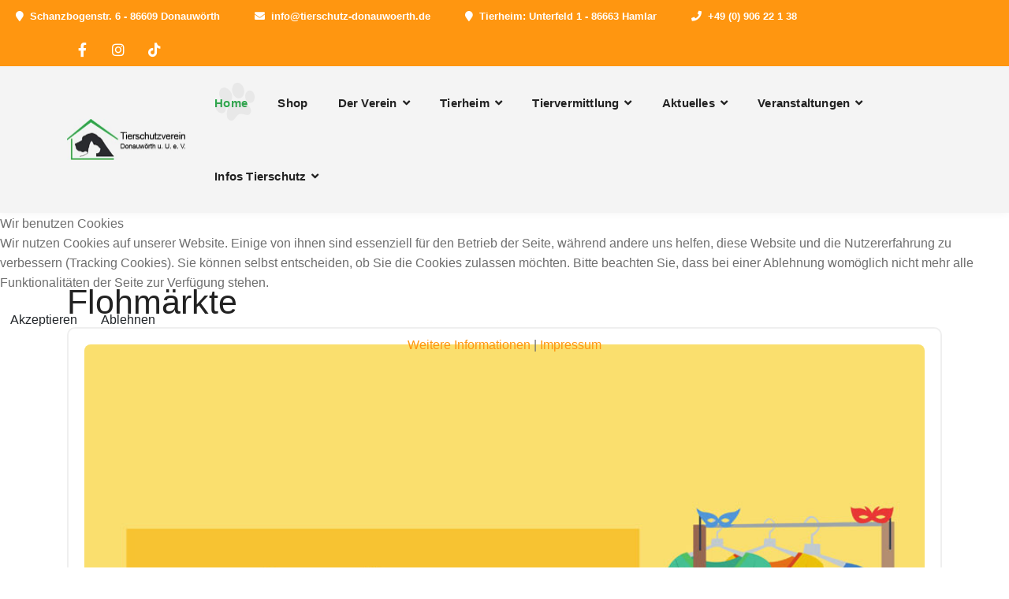

--- FILE ---
content_type: text/html; charset=utf-8
request_url: https://www.tierschutz-donauwoerth.de/index.php/component/content/category/28-tierheim/57-flohmaerkte?Itemid=101
body_size: 16956
content:

<!doctype html>
<html lang="de-de" dir="ltr">
	
<head>
<script type="text/javascript">  (function(){   function blockCookies(disableCookies, disableLocal, disableSession){   if(disableCookies == 1){   if(!document.__defineGetter__){   Object.defineProperty(document, 'cookie',{   get: function(){ return ''; },   set: function(){ return true;}   });   }else{   var oldSetter = document.__lookupSetter__('cookie');   if(oldSetter) {   Object.defineProperty(document, 'cookie', {   get: function(){ return ''; },   set: function(v){   if(v.match(/reDimCookieHint\=/) || v.match(/b04b1c87eaaf54dac8486461e8ee6290\=/)) {   oldSetter.call(document, v);   }   return true;   }   });   }   }   var cookies = document.cookie.split(';');   for (var i = 0; i < cookies.length; i++) {   var cookie = cookies[i];   var pos = cookie.indexOf('=');   var name = '';   if(pos > -1){   name = cookie.substr(0, pos);   }else{   name = cookie;   }   if(name.match(/reDimCookieHint/)) {   document.cookie = name + '=; expires=Thu, 01 Jan 1970 00:00:00 GMT';   }   }   }   if(disableLocal == 1){   window.localStorage.clear();   window.localStorage.__proto__ = Object.create(window.Storage.prototype);   window.localStorage.__proto__.setItem = function(){ return undefined; };   }   if(disableSession == 1){   window.sessionStorage.clear();   window.sessionStorage.__proto__ = Object.create(window.Storage.prototype);   window.sessionStorage.__proto__.setItem = function(){ return undefined; };   }   }   blockCookies(1,1,1);   }());   </script>


		
		<meta name="viewport" content="width=device-width, initial-scale=1, shrink-to-fit=no">
		<meta charset="utf-8">
	<meta name="generator" content="Joomla! - Open Source Content Management">
	<title>Flohmärkte</title>
	<link href="/index.php/component/content/category/28-tierheim/57-flohmaerkte?Itemid=101&amp;format=feed&amp;type=rss" rel="alternate" type="application/rss+xml" title="Flohmärkte">
	<link href="/index.php/component/content/category/28-tierheim/57-flohmaerkte?Itemid=101&amp;format=feed&amp;type=atom" rel="alternate" type="application/atom+xml" title="Flohmärkte">
	<link href="/images/favicon.ico" rel="icon" type="image/vnd.microsoft.icon">
<link href="/media/com_contactenhanced/css/admin.min.css?e6bcd96a67ecf6ab1d52b4d9ba40f2af" rel="stylesheet" type="component" />
	<link href="/media/vendor/joomla-custom-elements/css/joomla-alert.min.css?0.2.0" rel="stylesheet" />
	<link href="/plugins/system/cookiehint/css/redimstyle.css?e6bcd96a67ecf6ab1d52b4d9ba40f2af" rel="stylesheet" />
	<link href="/templates/unitedpets/css/bootstrap.min.css" rel="stylesheet" />
	<link href="/plugins/system/helixultimate/assets/css/system-j4.min.css" rel="stylesheet" />
	<link href="/media/system/css/joomla-fontawesome.min.css?e6bcd96a67ecf6ab1d52b4d9ba40f2af" rel="stylesheet" />
	<link href="/templates/unitedpets/css/template.css" rel="stylesheet" />
	<link href="/templates/unitedpets/css/presets/preset7.css" rel="stylesheet" />
	<link href="/templates/unitedpets/css/custom.css" rel="stylesheet" />
	<link href="/components/com_sppagebuilder/assets/css/dynamic-content.css?13bea3cde590997c1094f9bba14d719a" rel="stylesheet" />
	<link href="/components/com_sppagebuilder/assets/css/font-awesome-6.min.css?13bea3cde590997c1094f9bba14d719a" rel="stylesheet" />
	<link href="/components/com_sppagebuilder/assets/css/font-awesome-v4-shims.css?13bea3cde590997c1094f9bba14d719a" rel="stylesheet" />
	<link href="/components/com_sppagebuilder/assets/css/animate.min.css?13bea3cde590997c1094f9bba14d719a" rel="stylesheet" />
	<link href="/components/com_sppagebuilder/assets/css/sppagebuilder.css?13bea3cde590997c1094f9bba14d719a" rel="stylesheet" />
	<link href="/components/com_sppagebuilder/assets/css/magnific-popup.css" rel="stylesheet" />
	<link href="/components/com_sppagebuilder/assets/css/color-switcher.css?13bea3cde590997c1094f9bba14d719a" rel="stylesheet" />
	<style>#redim-cookiehint-modal {position: fixed; top: 0; bottom: 0; left: 0; right: 0; z-index: 99998; display: flex; justify-content : center; align-items : center;}</style>
	<style>.logo-image {height:30px;}.logo-image-phone {height:30px;}</style>
	<style>@media(min-width: 1400px) {.sppb-row-container { max-width: 1320px; }}</style>
	<style>:root {--sppb-topbar-bg-color: #333333; --sppb-topbar-text-color: #AAAAAA; --sppb-header-bg-color: #FFFFFF; --sppb-logo-text-color: #2ba84a; --sppb-menu-text-color: #252525; --sppb-menu-text-hover-color: #2ba84a; --sppb-menu-text-active-color: #2ba84a; --sppb-menu-dropdown-bg-color: #FFFFFF; --sppb-menu-dropdown-text-color: #252525; --sppb-menu-dropdown-text-hover-color: #2ba84a; --sppb-menu-dropdown-text-active-color: #2ba84a; --sppb-text-color: #252525; --sppb-bg-color: #FFFFFF; --sppb-link-color: #2ba84a; --sppb-link-hover-color: #044CD0; --sppb-footer-bg-color: #171717; --sppb-footer-text-color: #FFFFFF; --sppb-footer-link-color: #A2A2A2; --sppb-footer-link-hover-color: #FFFFFF}</style>
<script src="/media/vendor/jquery/js/jquery.min.js?3.7.1"></script>
	<script src="/media/legacy/js/jquery-noconflict.min.js?647005fc12b79b3ca2bb30c059899d5994e3e34d"></script>
	<script src="/media/mod_menu/js/menu.min.js?e6bcd96a67ecf6ab1d52b4d9ba40f2af" type="module"></script>
	<script type="application/json" class="joomla-script-options new">{"data":{"breakpoints":{"tablet":991,"mobile":480},"header":{"stickyOffset":"100"}},"joomla.jtext":{"ERROR":"Fehler","MESSAGE":"Nachricht","NOTICE":"Hinweis","WARNING":"Warnung","JCLOSE":"Schlie\u00dfen","JOK":"OK","JOPEN":"\u00d6ffnen"},"system.paths":{"root":"","rootFull":"https:\/\/www.tierschutz-donauwoerth.de\/","base":"","baseFull":"https:\/\/www.tierschutz-donauwoerth.de\/"},"csrf.token":"082877d2cbf85ec04f8400e00aa76e27"}</script>
	<script src="/media/system/js/core.min.js?ee06c8994b37d13d4ad21c573bbffeeb9465c0e2"></script>
	<script src="/media/vendor/webcomponentsjs/js/webcomponents-bundle.min.js?2.8.0" nomodule defer></script>
	<script src="/media/vendor/bootstrap/js/bootstrap-es5.min.js?5.3.2" nomodule defer></script>
	<script src="/media/system/js/showon-es5.min.js?0e293ba9dec283752e25f4e1d5eb0a6f8c07d3be" defer nomodule></script>
	<script src="/media/system/js/messages-es5.min.js?c29829fd2432533d05b15b771f86c6637708bd9d" nomodule defer></script>
	<script src="/media/system/js/joomla-hidden-mail-es5.min.js?b2c8377606bb898b64d21e2d06c6bb925371b9c3" nomodule defer></script>
	<script src="/media/vendor/bootstrap/js/alert.min.js?5.3.2" type="module"></script>
	<script src="/media/vendor/bootstrap/js/button.min.js?5.3.2" type="module"></script>
	<script src="/media/vendor/bootstrap/js/carousel.min.js?5.3.2" type="module"></script>
	<script src="/media/vendor/bootstrap/js/collapse.min.js?5.3.2" type="module"></script>
	<script src="/media/vendor/bootstrap/js/dropdown.min.js?5.3.2" type="module"></script>
	<script src="/media/vendor/bootstrap/js/modal.min.js?5.3.2" type="module"></script>
	<script src="/media/vendor/bootstrap/js/offcanvas.min.js?5.3.2" type="module"></script>
	<script src="/media/vendor/bootstrap/js/popover.min.js?5.3.2" type="module"></script>
	<script src="/media/vendor/bootstrap/js/scrollspy.min.js?5.3.2" type="module"></script>
	<script src="/media/vendor/bootstrap/js/tab.min.js?5.3.2" type="module"></script>
	<script src="/media/vendor/bootstrap/js/toast.min.js?5.3.2" type="module"></script>
	<script src="/media/system/js/showon.min.js?f79c256660e2c0ca2179cf7f3168ea8143e1af82" type="module"></script>
	<script src="/media/system/js/joomla-hidden-mail.min.js?065992337609bf436e2fedbcbdc3de1406158b97" type="module"></script>
	<script src="/media/system/js/messages.min.js?7f7aa28ac8e8d42145850e8b45b3bc82ff9a6411" type="module"></script>
	<script src="/templates/unitedpets/js/main.js"></script>
	<script src="/components/com_sppagebuilder/assets/js/dynamic-content.js?13bea3cde590997c1094f9bba14d719a"></script>
	<script src="/components/com_sppagebuilder/assets/js/jquery.parallax.js?13bea3cde590997c1094f9bba14d719a"></script>
	<script src="/components/com_sppagebuilder/assets/js/sppagebuilder.js?13bea3cde590997c1094f9bba14d719a" defer></script>
	<script src="/components/com_sppagebuilder/assets/js/jquery.magnific-popup.min.js"></script>
	<script src="/components/com_sppagebuilder/assets/js/addons/image.js"></script>
	<script src="/components/com_sppagebuilder/assets/js/addons/text_block.js"></script>
	<script src="/components/com_sppagebuilder/assets/js/color-switcher.js?13bea3cde590997c1094f9bba14d719a"></script>
	<script>template="unitedpets";</script>
	<script>
				document.addEventListener("DOMContentLoaded", () =>{
					window.htmlAddContent = window?.htmlAddContent || "";
					if (window.htmlAddContent) {
        				document.body.insertAdjacentHTML("beforeend", window.htmlAddContent);
					}
				});
			</script>
	<script>
			const initColorMode = () => {
				const colorVariableData = [];
				const sppbColorVariablePrefix = "--sppb";
				let activeColorMode = localStorage.getItem("sppbActiveColorMode") || "";
				activeColorMode = "";
				const modes = [];

				if(!modes?.includes(activeColorMode)) {
					activeColorMode = "";
					localStorage.setItem("sppbActiveColorMode", activeColorMode);
				}

				document?.body?.setAttribute("data-sppb-color-mode", activeColorMode);

				if (!localStorage.getItem("sppbActiveColorMode")) {
					localStorage.setItem("sppbActiveColorMode", activeColorMode);
				}

				if (window.sppbColorVariables) {
					const colorVariables = typeof(window.sppbColorVariables) === "string" ? JSON.parse(window.sppbColorVariables) : window.sppbColorVariables;

					for (const colorVariable of colorVariables) {
						const { path, value } = colorVariable;
						const variable = String(path[0]).trim().toLowerCase().replaceAll(" ", "-");
						const mode = path[1];
						const variableName = `${sppbColorVariablePrefix}-${variable}`;

						if (activeColorMode === mode) {
							colorVariableData.push(`${variableName}: ${value}`);
						}
					}

					document.documentElement.style.cssText += colorVariableData.join(";");
				}
			};

			window.sppbColorVariables = [];
			
			initColorMode();

			document.addEventListener("DOMContentLoaded", initColorMode);
		</script>
	</head>
	<body class="site helix-ultimate hu com_content com-content view-category layout-default task-display itemid-101 de-de ltr sticky-header layout-fluid offcanvas-init offcanvs-position-right">

		
		
		<div class="body-wrapper">
			<div class="body-innerwrapper">
								
<section id="sp-top" >

				
	
<div class="row">
	<div id="sp-top1" class="col-lg-12 "><div class="sp-column "><div class="sp-module "><div class="sp-module-content"><div class="mod-sppagebuilder  sp-page-builder" data-module_id="188">
	<div class="page-content">
		<section id="section-id-1655406452854" class="sppb-section sppb-section-content-center" ><div class="sppb-row-container"><div class="sppb-row sppb-align-center"><div class="sppb-col-md-10 sppb-col-sm-9  " id="column-wrap-id-1655406452853"><div id="column-id-1655406452853" class="sppb-column " ><div class="sppb-column-addons"><div id="sppb-addon-wrapper-1655406452858" class="sppb-addon-wrapper  addon-root-raw-html"><div id="sppb-addon-1655406452858" class="clearfix  "     ><div class="sppb-addon sppb-addon-raw-html "><div class="sppb-addon-content"><ul class="contact-details">
<li><i class="fa fa-map-marker"></i>Schanzbogenstr. 6 - 86609 Donauwörth</li>
<li><i class="fa fa-envelope"></i><a href="mailto:info@tierschutz-donauwoerth.de">info@tierschutz-donauwoerth.de</a></li>
<li><i class="fa fa-map-marker"></i>Tierheim: Unterfeld 1 - 86663 Hamlar</li>
<li><i class="fa fa-phone"></i><a href="tel:+49 (0) 906 22 1 38">+49 (0) 906 22 1 38</a></li>
</ul></div></div><style type="text/css">#sppb-addon-1655406452858{
box-shadow: 0 0 0 0 #ffffff;
}#sppb-addon-1655406452858{
border-radius: 0px;
}
@media (max-width: 1199.98px) {#sppb-addon-1655406452858{}}
@media (max-width: 991.98px) {#sppb-addon-1655406452858{}}
@media (max-width: 767.98px) {#sppb-addon-1655406452858{}}
@media (max-width: 575.98px) {#sppb-addon-1655406452858{}}#sppb-addon-wrapper-1655406452858{
margin-top: 0px;
margin-right: 0px;
margin-bottom: 0px;
margin-left: 0px;
}
@media (max-width: 1199.98px) {#sppb-addon-wrapper-1655406452858{}}
@media (max-width: 991.98px) {#sppb-addon-wrapper-1655406452858{}}
@media (max-width: 767.98px) {#sppb-addon-wrapper-1655406452858{}}
@media (max-width: 575.98px) {#sppb-addon-wrapper-1655406452858{}}#sppb-addon-1655406452858 a {
	color: #ffffff;
}
#sppb-addon-1655406452858 a:hover,
#sppb-addon-1655406452858 a:focus,
#sppb-addon-1655406452858 a:active {
	color: var(--maincolor);
}
#sppb-addon-1655406452858 .sppb-addon-title{
}#sppb-addon-1655406452858 ul,#sppb-addon-1655406452858  ol{margin-bottom:0px;padding:0px;}#sppb-addon-1655406452858 .contact-details li{font-size:13px;display:inline-block;line-height:42px;font-weight:600;color:#fff;padding:0px 20px;}#sppb-addon-1655406452858 .contact-details i{margin-right:8px;}@media (max-width: 992px){#sppb-addon-1655406452858 .contact-details li{padding:0px 10px;}}</style><style type="text/css">#sppb-addon-1655406452858 .sppb-addon-content{ transform-origin: 50% 50%; }</style></div></div></div></div></div><div class="sppb-col-md-2 sppb-col-sm-3  " id="column-wrap-id-1655406452855"><div id="column-id-1655406452855" class="sppb-column " ><div class="sppb-column-addons"><div id="sppb-addon-wrapper-1655408041384" class="sppb-addon-wrapper  sppb-hidden-sm  sppb-hidden-xs  addon-root-raw-html"><div id="sppb-addon-1655408041384" class="clearfix  "     ><div class="sppb-addon sppb-addon-raw-html text-end"><div class="sppb-addon-content"><ul class="social-list">
<li class="list-inline-item"><a title="Facebook" href="https://www.facebook.com/tierschutzhamlar"><i class="fab fa-facebook-f"></i></a></li>
<li class="list-inline-item"><a title="Instagram" href="https://www.instagram.com/tierheimhamlar/"><i class="fab fa-instagram"></i></a></li>
<li class="list-inline-item"><a title="TikTok" href="https://www.tiktok.com/@tierheim_hamlar?is_from_webapp=1&sender_device=pc" target="_blank"><i class="fab fa-tiktok"></i></a></li>
</ul></div></div><style type="text/css">#sppb-addon-1655408041384{
box-shadow: 0 0 0 0 #ffffff;
}#sppb-addon-1655408041384{
border-radius: 0px;
}
@media (max-width: 1199.98px) {#sppb-addon-1655408041384{}}
@media (max-width: 991.98px) {#sppb-addon-1655408041384{}}
@media (max-width: 767.98px) {#sppb-addon-1655408041384{}}
@media (max-width: 575.98px) {#sppb-addon-1655408041384{}}#sppb-addon-wrapper-1655408041384{
margin-top: 0px;
margin-right: 0px;
margin-bottom: 0px;
margin-left: 0px;
}
@media (max-width: 1199.98px) {#sppb-addon-wrapper-1655408041384{}}
@media (max-width: 991.98px) {#sppb-addon-wrapper-1655408041384{}}
@media (max-width: 767.98px) {#sppb-addon-wrapper-1655408041384{}}
@media (max-width: 575.98px) {#sppb-addon-wrapper-1655408041384{}}#sppb-addon-1655408041384 a {
	color: #ffffff;
}
#sppb-addon-1655408041384 a:hover,
#sppb-addon-1655408041384 a:focus,
#sppb-addon-1655408041384 a:active {
	color: var(--maincolor);
}
#sppb-addon-1655408041384 .sppb-addon-title{
}#sppb-addon-1655408041384 ul,#sppb-addon-1655408041384  ol{margin-bottom:0px;padding:0px;}#sppb-addon-1655408041384 .list-inline-item{display:inline-block;}#sppb-addon-1655408041384 ul.social-list li a{display:inline-block;transition:all 0.2s ease-in-out;}#sppb-addon-1655408041384 ul.social-list li a i{display:block;width:34px;transition:all 0.2s ease-in-out;line-height:42px;text-align:center;font-size:18px;}#sppb-addon-1655408041384 ul.social-list li a:hover{transform:scale(1.2);}</style><style type="text/css"></style></div></div></div></div></div></div></div></section><style type="text/css">.sp-page-builder .page-content #section-id-1655520083935{background-color:#f4f4f4;background-image:url("/images/2022/08/26/pattern1.png");background-repeat:repeat-x;background-size:inherit;background-attachment:scroll;background-position:50% 100%;box-shadow:0 0 0 0 #ffffff;}.sp-page-builder .page-content #section-id-1655520083935{padding-top:80px;padding-right:0px;padding-bottom:80px;padding-left:0px;margin-top:0px;margin-right:0px;margin-bottom:0px;margin-left:0px;border-radius:0px;}.sp-page-builder .page-content #section-id-1655520083935.sppb-row-overlay{border-radius:0px;}.sp-page-builder .page-content #section-id-1655520083935 > .sppb-row-overlay {mix-blend-mode:normal;}#column-id-1655520083934{border-radius:0px;}#column-wrap-id-1655520083934{max-width:100%;flex-basis:100%;}@media (max-width:1199.98px) {#column-wrap-id-1655520083934{max-width:100%;flex-basis:100%;}}@media (max-width:991.98px) {#column-wrap-id-1655520083934{max-width:100%;flex-basis:100%;}}@media (max-width:767.98px) {#column-wrap-id-1655520083934{max-width:100%;flex-basis:100%;}}@media (max-width:575.98px) {#column-wrap-id-1655520083934{max-width:100%;flex-basis:100%;}}#column-id-1655520083934 .sppb-column-overlay{border-radius:0px;}.sp-page-builder .page-content #section-id-1655520083936{box-shadow:0 0 0 0 #ffffff;}.sp-page-builder .page-content #section-id-1655520083936{padding-top:0px;padding-right:0px;padding-bottom:0px;padding-left:0px;margin-top:0px;margin-right:0px;margin-bottom:0px;margin-left:0px;border-radius:0px;}.sp-page-builder .page-content #section-id-1655520083936.sppb-row-overlay{border-radius:0px;}#column-id-1655520083937{border-radius:0px;}#column-wrap-id-1655520083937{max-width:25%;flex-basis:25%;}@media (max-width:1199.98px) {#column-wrap-id-1655520083937{max-width:25%;flex-basis:25%;}}@media (max-width:991.98px) {#column-wrap-id-1655520083937{max-width:100%;flex-basis:100%;}}@media (max-width:767.98px) {#column-wrap-id-1655520083937{max-width:100%;flex-basis:100%;}}@media (max-width:575.98px) {#column-wrap-id-1655520083937{max-width:100%;flex-basis:100%;}}#column-id-1655520083937 .sppb-column-overlay{border-radius:0px;}#column-id-1655520083940{padding-right:30px;}@media (max-width:1199.98px) {#column-id-1655520083940{padding-top:0px;padding-right:0px;padding-bottom:0px;padding-left:0px;}}@media (max-width:991.98px) {#column-id-1655520083940{padding-top:0px;padding-right:0px;padding-bottom:0px;padding-left:0px;}}@media (max-width:767.98px) {#column-id-1655520083940{padding-top:0px;padding-right:0px;padding-bottom:0px;padding-left:0px;}}@media (max-width:575.98px) {#column-id-1655520083940{padding-top:0px;padding-right:0px;padding-bottom:0px;padding-left:0px;}}#column-wrap-id-1655520083940{max-width:25%;flex-basis:25%;}@media (max-width:1199.98px) {#column-wrap-id-1655520083940{max-width:33.333333333333%;flex-basis:33.333333333333%;}}@media (max-width:991.98px) {#column-wrap-id-1655520083940{max-width:33.333333333333%;flex-basis:33.333333333333%;}}@media (max-width:767.98px) {#column-wrap-id-1655520083940{max-width:100%;flex-basis:100%;}}@media (max-width:575.98px) {#column-wrap-id-1655520083940{max-width:100%;flex-basis:100%;}}#column-wrap-id-1655520083942{max-width:25%;flex-basis:25%;}@media (max-width:1199.98px) {#column-wrap-id-1655520083942{max-width:33.333333333333%;flex-basis:33.333333333333%;}}@media (max-width:991.98px) {#column-wrap-id-1655520083942{max-width:33.333333333333%;flex-basis:33.333333333333%;}}@media (max-width:767.98px) {#column-wrap-id-1655520083942{max-width:100%;flex-basis:100%;}}@media (max-width:575.98px) {#column-wrap-id-1655520083942{max-width:100%;flex-basis:100%;}}#column-wrap-id-1655520083941{max-width:25%;flex-basis:25%;}@media (max-width:1199.98px) {#column-wrap-id-1655520083941{max-width:33.333333333333%;flex-basis:33.333333333333%;}}@media (max-width:991.98px) {#column-wrap-id-1655520083941{max-width:33.333333333333%;flex-basis:33.333333333333%;}}@media (max-width:767.98px) {#column-wrap-id-1655520083941{max-width:100%;flex-basis:100%;}}@media (max-width:575.98px) {#column-wrap-id-1655520083941{max-width:100%;flex-basis:100%;}}.sp-page-builder .page-content #section-id-1655661701053{box-shadow:0 0 0 0 #ffffff;}.sp-page-builder .page-content #section-id-1655661701053{padding-top:1rem;padding-right:0px;padding-bottom:0px;padding-left:0px;margin-top:1rem;margin-right:0px;margin-bottom:0px;margin-left:0px;border-radius:0px;border-style:solid;border-color:rgba(0,0,0,.1);border-width:1px 0px 0px 0px;}.sp-page-builder .page-content #section-id-1655661701053.sppb-row-overlay{border-radius:0px;}#column-id-1655661701054{border-radius:0px;}#column-wrap-id-1655661701054{max-width:100%;flex-basis:100%;}@media (max-width:1199.98px) {#column-wrap-id-1655661701054{max-width:100%;flex-basis:100%;}}@media (max-width:991.98px) {#column-wrap-id-1655661701054{max-width:100%;flex-basis:100%;}}@media (max-width:767.98px) {#column-wrap-id-1655661701054{max-width:100%;flex-basis:100%;}}@media (max-width:575.98px) {#column-wrap-id-1655661701054{max-width:100%;flex-basis:100%;}}#column-id-1655661701054 .sppb-column-overlay{border-radius:0px;}.sp-page-builder .page-content #section-id-1655406452854{background-color:var(--thirdcolor);box-shadow:0 0 0 0 #ffffff;}.sp-page-builder .page-content #section-id-1655406452854{padding-top:0px;padding-right:0px;padding-bottom:0px;padding-left:0px;margin-top:0px;margin-right:0px;margin-bottom:0px;margin-left:0px;border-radius:0px;}.sp-page-builder .page-content #section-id-1655406452854.sppb-row-overlay{border-radius:0px;}#column-id-1655406452853{border-radius:0px;}#column-wrap-id-1655406452853{max-width:83.333333333333%;flex-basis:83.333333333333%;}@media (max-width:1199.98px) {#column-wrap-id-1655406452853{max-width:75%;flex-basis:75%;}}@media (max-width:991.98px) {#column-wrap-id-1655406452853{max-width:75%;flex-basis:75%;}}@media (max-width:767.98px) {#column-wrap-id-1655406452853{max-width:100%;flex-basis:100%;}}@media (max-width:575.98px) {#column-wrap-id-1655406452853{max-width:100%;flex-basis:100%;}}#column-id-1655406452853 .sppb-column-overlay{border-radius:0px;}#column-wrap-id-1655406452855{max-width:16.666666666667%;flex-basis:16.666666666667%;}@media (max-width:1199.98px) {#column-wrap-id-1655406452855{max-width:25%;flex-basis:25%;}}@media (max-width:991.98px) {#column-wrap-id-1655406452855{max-width:25%;flex-basis:25%;}}@media (max-width:767.98px) {#column-wrap-id-1655406452855{max-width:100%;flex-basis:100%;}}@media (max-width:575.98px) {#column-wrap-id-1655406452855{max-width:100%;flex-basis:100%;}}</style>	</div>
</div></div></div></div></div></div>
				
	</section>

<header id="sp-header" >

						<div class="container">
				<div class="container-inner">
			
	
<div class="row">
	<div id="sp-logo" class="col-9 col-sm-8 col-md-6 col-lg-2 "><div class="sp-column  d-flex align-items-center"><div class="logo"><a href="/">
				<img class='logo-image  d-none d-lg-inline-block'
					srcset='https://www.tierschutz-donauwoerth.de/images/headers/logo-tierheim-neu-hg-grau-schriftzug.jpg 1x, https://www.tierschutz-donauwoerth.de/images/headers/logo-tierheim-neu-hg-grau-schriftzug.jpg 2x'
					src='https://www.tierschutz-donauwoerth.de/images/headers/logo-tierheim-neu-hg-grau-schriftzug.jpg'
					alt='Tierschutzverein Donauwörth u. U. e. V.'
				/>
				<img class="logo-image-phone d-inline-block d-lg-none" src="https://www.tierschutz-donauwoerth.de/images/headers/logo-tierheim-neu-mobil-hg-grau.jpg" alt="Tierschutzverein Donauwörth u. U. e. V." /></a></div></div></div><div id="sp-menu" class="col-3 col-sm-4 col-md-6 col-lg-10 "><div class="sp-column  d-flex align-items-center justify-content-end"><nav class="sp-megamenu-wrapper d-flex" role="HELIX_ULTIMATE_AIRA_NAVIGATION"><a id="offcanvas-toggler" aria-label="HELIX_ULTIMATE_NAVIGATION" class="offcanvas-toggler-right d-flex d-lg-none" href="#"><div class="burger-icon" aria-hidden="true"><span></span><span></span><span></span></div></a><ul class="sp-megamenu-parent menu-animation-fade-down d-none d-lg-block"><li class="sp-menu-item current-item active"><a aria-current="page"  href="/index.php"  >Home</a></li><li class="sp-menu-item"><a   href="/index.php/shop"  >Shop</a></li><li class="sp-menu-item sp-has-child"><a   href="/index.php/der-verein/vorstand"  >Der Verein</a><div class="sp-dropdown sp-dropdown-main sp-menu-right" style="width: 300px;"><div class="sp-dropdown-inner"><ul class="sp-dropdown-items"><li class="sp-menu-item"><a   href="/index.php/der-verein/vorstand"  >Vorstandschaft</a></li><li class="sp-menu-item"><a   href="/index.php/der-verein/satzung"  >Satzung</a></li><li class="sp-menu-item"><a   href="/index.php/der-verein/mitglied-werden"  >Mitglied werden</a></li><li class="sp-menu-item"><a   href="/index.php/der-verein/mitgliedschaft-verschenken"  >NEU - Mitgliedschaft verschenken</a></li><li class="sp-menu-item"><a   href="/index.php/der-verein/spenden"  >Spenden<span class="sp-menu-badge sp-menu-badge-right" style="">HOT</span></a></li><li class="sp-menu-item"><a   href="/index.php/der-verein/tierheimkalender"  >Neuen Tierheimkalender bestellen<span class="sp-menu-badge sp-menu-badge-right" style="">2026</span></a></li><li class="sp-menu-item"><a   href="/index.php/der-verein/unser-neues-auto"  >Unser neues Auto</a></li><li class="sp-menu-item sp-has-child"><a   href="#"  >Freunde</a><div class="sp-dropdown sp-dropdown-sub sp-menu-right" style="width: 300px;"><div class="sp-dropdown-inner"><ul class="sp-dropdown-items"><li class="sp-menu-item"><a   href="/index.php/der-verein/freunde/sponsoren"  >Sponsoren</a></li><li class="sp-menu-item"><a   href="/index.php/der-verein/freunde/befreundete-tierheime"  >befreundete Tierheime</a></li></ul></div></div></li><li class="sp-menu-item"><a   href="/index.php/der-verein/impressum"  >Impressum</a></li></ul></div></div></li><li class="sp-menu-item sp-has-child"><a   href="/index.php/unser-tierheim/anfahrt-oeffnungszeiten"  >Tierheim</a><div class="sp-dropdown sp-dropdown-main sp-menu-right" style="width: 300px;"><div class="sp-dropdown-inner"><ul class="sp-dropdown-items"><li class="sp-menu-item"><a  rel="noopener noreferrer" href="/images/PDFs/Tierheimordnung.pdf" target="_blank"  >Tierheimordnung<span class="sp-menu-badge sp-menu-badge-right" style="">pdf</span></a></li><li class="sp-menu-item"><a   href="/index.php/unser-tierheim/situation-der-tierheime"  >Situation der Tierheime</a></li><li class="sp-menu-item"><a   href="/index.php/unser-tierheim/flohmaerkte"  >Flohmärkte</a></li><li class="sp-menu-item"><a   href="/index.php/unser-tierheim/anfahrt-oeffnungszeiten"  >Anfahrt / Öffnungszeiten</a></li><li class="sp-menu-item"><a   href="/index.php/unser-tierheim/impressionen"  >Impressionen</a></li><li class="sp-menu-item"><a   href="/index.php/unser-tierheim/vermittlungsstatistik"  >Vermittlungsstatistik</a></li><li class="sp-menu-item"><a   href="/index.php/unser-tierheim/pflegesaetze"  >Pflegesätze</a></li></ul></div></div></li><li class="sp-menu-item sp-has-child"><a   href="#"  >Tiervermittlung</a><div class="sp-dropdown sp-dropdown-main sp-menu-right" style="width: 300px;"><div class="sp-dropdown-inner"><ul class="sp-dropdown-items"><li class="sp-menu-item sp-has-child"><a   href="#"  >Zuhause gesucht</a><div class="sp-dropdown sp-dropdown-sub sp-menu-right" style="width: 300px;"><div class="sp-dropdown-inner"><ul class="sp-dropdown-items"><li class="sp-menu-item"><a   href="/index.php/tiervermittlung/zuhause-gesucht/hunde"  >Hunde</a></li><li class="sp-menu-item"><a   href="/index.php/tiervermittlung/zuhause-gesucht/katzen"  >Katzen</a></li><li class="sp-menu-item"><a   href="/index.php/tiervermittlung/zuhause-gesucht/kleintiere"  >Kleintiere</a></li></ul></div></div></li><li class="sp-menu-item"><a   href="/index.php/tiervermittlung/zuhause-gefunden"  >Zuhause gefunden</a></li><li class="sp-menu-item sp-has-child"><a   href="#"  >Fundtiere</a><div class="sp-dropdown sp-dropdown-sub sp-menu-right" style="width: 300px;"><div class="sp-dropdown-inner"><ul class="sp-dropdown-items"><li class="sp-menu-item"><a   href="/index.php/tiervermittlung/fundtiere/fundtiere-aktuell"  >Fundtiere aktuell</a></li><li class="sp-menu-item"><a  rel="noopener noreferrer" href="http://www.gesetze-bayern.de/Content/Document/BayVwV97188" target="_blank"  ><span class="sp-menu-badge sp-menu-badge-left" style="background-color: #2ba84a;">∞</span>Vollzug des Fundrechts</a></li><li class="sp-menu-item"><a  rel="noopener noreferrer" href="/images/PDFs/gemeindeliste2021.pdf" target="_blank"  >Gemeindeliste<span class="sp-menu-badge sp-menu-badge-right" style="">pdf</span></a></li></ul></div></div></li></ul></div></div></li><li class="sp-menu-item sp-has-child"><a   href="/index.php/aktuelles/aktuelle-themen"  >Aktuelles</a><div class="sp-dropdown sp-dropdown-main sp-menu-right" style="width: 300px;"><div class="sp-dropdown-inner"><ul class="sp-dropdown-items"><li class="sp-menu-item"><a   href="/index.php/aktuelles/termine/list.events/-"  >Termine</a></li><li class="sp-menu-item"><a   href="/index.php/aktuelles/aktuelle-themen"  >Aktuelle Themen</a></li><li class="sp-menu-item"><a   href="/index.php/aktuelles/jugendarbeit"  >Jugendarbeit</a></li><li class="sp-menu-item"><a   href="/index.php/aktuelles/presse"  >Presse</a></li><li class="sp-menu-item"><a   href="/index.php/aktuelles/rundschreiben"  >Rundschreiben</a></li></ul></div></div></li><li class="sp-menu-item sp-has-child"><a   href="/index.php/veranstaltungen/rueckblick"  >Veranstaltungen</a><div class="sp-dropdown sp-dropdown-main sp-menu-right" style="width: 300px;"><div class="sp-dropdown-inner"><ul class="sp-dropdown-items"><li class="sp-menu-item"><a   href="/index.php/veranstaltungen/rueckblick"  >Rückblick</a></li></ul></div></div></li><li class="sp-menu-item sp-has-child"><a   href="#"  >Infos Tierschutz</a><div class="sp-dropdown sp-dropdown-main sp-menu-right" style="width: 300px;"><div class="sp-dropdown-inner"><ul class="sp-dropdown-items"><li class="sp-menu-item sp-has-child"><a   href="#"  >rechtliches</a><div class="sp-dropdown sp-dropdown-sub sp-menu-left" style="width: 300px;left: -300px;"><div class="sp-dropdown-inner"><ul class="sp-dropdown-items"><li class="sp-menu-item"><a  rel="noopener noreferrer" href="/images/PDFs/Tierschutzgesetz.pdf" target="_blank"  >Tierschutzgesetz<span class="sp-menu-badge sp-menu-badge-right" style="">pdf</span></a></li><li class="sp-menu-item"><a  rel="noopener noreferrer" href="/images/PDFs/Checkliste_strafanzeige.pdf" target="_blank"  >Checkliste Strafanzeige<span class="sp-menu-badge sp-menu-badge-right" style="">pdf</span></a></li><li class="sp-menu-item"><a  rel="noopener noreferrer" href="/images/PDFs/Tierschutz-Hundeverordnung.pdf" target="_blank"  >Hundeverordnung<span class="sp-menu-badge sp-menu-badge-right" style="">pdf</span></a></li><li class="sp-menu-item"><a   href="/index.php/infos-zum-tierschutz/rechtliches/testament"  ><span class="sp-menu-badge sp-menu-badge-left" style="background-color: #2ba84a;">∞</span>Testament</a></li><li class="sp-menu-item"><a  rel="noopener noreferrer" href="https://www.bussgeldkatalog.org/tierschutz" target="_blank"  ><span class="sp-menu-badge sp-menu-badge-left" style="background-color: #2ba84a;">∞</span>Bussgeldkatalog</a></li></ul></div></div></li><li class="sp-menu-item sp-has-child"><a   href="#"  >Tierschutzbund</a><div class="sp-dropdown sp-dropdown-sub sp-menu-left" style="width: 300px;left: -300px;"><div class="sp-dropdown-inner"><ul class="sp-dropdown-items"><li class="sp-menu-item"><a  rel="noopener noreferrer" href="https://www.jetzt-katzen-helfen.de/" target="_blank" title="Kampagnie des Tierschutzbundes - Straßenkatzen brauchen unsere Hilfe - www.jetzt-katzen-helfen.de/"  ><span class="sp-menu-badge sp-menu-badge-left" style="background-color: #2BA84A;">∞</span>Straßenkatzen brauchen unsere Hilfe</a></li><li class="sp-menu-item"><a  rel="noopener noreferrer" href="https://www.tierschutzbund.de/information/hintergrund/artenschutz/verletztes-wildtier-gefunden/" target="_blank" title="Was tun wenn ich ein verletztes Wildtier gefunden habe - Tierschutz Donauwörth u. U. e. V."  >Verletztes Wildtier gefunden<span class="sp-menu-badge sp-menu-badge-right" style="background-color: #2ba84a;">∞</span></a></li><li class="sp-menu-item"><a  rel="noopener noreferrer" href="http://www.tierschutzbund.de/urlaubs-hilfe.html" target="_blank"  ><span class="sp-menu-badge sp-menu-badge-left" style="background-color: #2ba84a;">∞</span>Urlaubs-Hilfe für Tierfreunde</a></li><li class="sp-menu-item"><a  rel="noopener noreferrer" href="https://www.tierschutzbund.de/fileadmin/user_upload/Downloads/Broschueren/Voegel_fuettern.pdf" target="_blank"  >Vögel füttern<span class="sp-menu-badge sp-menu-badge-right" style="">pdf</span></a></li><li class="sp-menu-item"><a  rel="noopener noreferrer" href="https://www.tierschutzbund.de/fileadmin/user_upload/Downloads/Broschueren/Igel_schuetzen.pdf" target="_blank"  >Igel schützen<span class="sp-menu-badge sp-menu-badge-right" style="">pdf</span></a></li><li class="sp-menu-item"><a  rel="noopener noreferrer" href="http://tierschutz-donauwoerth.de/images/PDFs/Tierhandel_ebay_kleinanzeigen.pdf" target="_blank"  >Keine Vermittlungen über ebay<span class="sp-menu-badge sp-menu-badge-right" style="">pdf</span></a></li><li class="sp-menu-item"><a  rel="noopener noreferrer" href="/images/PDFs/Hautiertipps-Kalte-Jahreszeit.pdf" target="_blank"  >Haustiertipps für die kalte Jahreszeit<span class="sp-menu-badge sp-menu-badge-right" style="">pdf</span></a></li><li class="sp-menu-item"><a  rel="noopener noreferrer" href="/images/PDFs/PM-Wildwechsel2017.pdf" target="_blank"  >Vorsicht Wildwechsel! Zeitumstellung erhöht Unfallrisiko<span class="sp-menu-badge sp-menu-badge-right" style="">pdf</span></a></li><li class="sp-menu-item"><a  href="/images/PDFs/PM_welpentransporte.pdf" onclick="window.open(this.href, 'targetWindow', 'toolbar=no,location=no,status=no,menubar=no,scrollbars=yes,resizable=yes,');return false;" >Illegaler Welpentransporte<span class="sp-menu-badge sp-menu-badge-right" style="">pdf</span></a></li><li class="sp-menu-item"><a  rel="noopener noreferrer" href="/images/PDFs/PM-Osterfeuer-birgt-toedliche-Gefahr-fuer-Tiere2016.pdf" target="_blank"  >Osterfeuer birgt tödliche Gefahr für Tiere<span class="sp-menu-badge sp-menu-badge-right" style="">pdf</span></a></li></ul></div></div></li><li class="sp-menu-item"><a   href="/index.php/infos-zum-tierschutz/links-zum-tierschutz"  >Links zum Tierschutz<span class="sp-menu-badge sp-menu-badge-right" style="background-color: #2BA84A;">∞</span></a></li></ul></div></div></li></ul></nav></div></div></div>
							</div>
			</div>
			
	</header>

<section id="sp-main-body" >

										<div class="container">
					<div class="container-inner">
						
	
<div class="row">
	
<div id="sp-component" class="col-lg-12 ">
	<div class="sp-column ">
		<div id="system-message-container" aria-live="polite"></div>


		
		<style>
	.article-list.grid {
		--columns: 1;
	}
</style>

<div class="blog com-content-category-blog">
	
			<h1>
			Flohmärkte		</h1>
	
	
	
	
	
			<div class="com-content-category-blog__items blog-items items-leading article-list articles-leading">
							<div class="com-content-category-blog__item blog-item article"
					itemprop="blogPost" itemscope itemtype="https://schema.org/BlogPosting">
					
			<a href="/index.php/component/content/article/257-annahme-von-flohmarkt-artikeln?catid=57&amp;Itemid=101">
				<div class="article-intro-image">
			<img src="/images/stories/aktuelles/annahme-flohmarkt-artikel-940-2.jpg" alt="Annahme von Flohmarkt-Artikeln" itemprop="thumbnailUrl" width="940" height="788" loading="lazy">			
		</div>
				</a>
	    <span class="badge bg-danger featured-article-badge">Featured</span>

<div class="article-body">
    
        <div class="article-header">
                    <h2>
                                    <a href="/index.php/component/content/article/257-annahme-von-flohmarkt-artikeln?catid=57&amp;Itemid=101">
                        Annahme von Flohmarkt-Artikeln                    </a>
                            </h2>
        
        
        
            </div>

            <div class="article-info">

	
					<span class="createdby" title="Geschrieben von: Brigitte Scherb">
				<span itemprop="name">Brigitte Scherb</span>	</span>
		
		
					<span class="category-name" title="Kategorie: Flohmärkte">
			<a href="/index.php/component/content/category/28-tierheim/57-flohmaerkte?Itemid=101">Flohmärkte</a>
	</span>
		
		
					<span class="published" title="Veröffentlicht: 29 Apr.">
	<time datetime="2025-04-29T11:43:17+02:00">
		29 Apr.	</time>
</span>
		
							
	
			
		
				
			</div>
            
    
    
    <div class="article-introtext">
        <p>Ab sofort nehmen wir Flohmarkt-Artikel am 1. Samstag im Monat von 15:00 bis 17:00 Uhr an. Jeweils in den Monaten März bis November. Von Dezember bis Februar werden keine Artikel angenommen.</p>
<p>Leider gibt es immer wieder Leute, die unseren Flohmarkt als Entsorgungsunternehmen betrachten und uns kaputte und schmutzige Artikel vorbei bringen, die wir dann teuer entsorgen müssen. Das können wir uns nicht mehr leisten. Daher bitten wir Sie, dass wir nur noch Flohmarkt-Artikel wie hier beschrieben annehmen werden.</p>
<p>Dazu haben wir zwei Listen erstellt, auf welchen sie sehen, welche Dinge wir&nbsp;<a href="/images/PDFs/Flohmarktartikel_die_wir_ablehnen.pdf">ablehnen</a>&nbsp;und welche Waren wir&nbsp;<a href="/images/PDFs/Flohmarktartikel_die_wir_annehmen.pdf">annehmen</a>&nbsp;können.</p>
<p>Kontakt:</p>
<p>Email:&nbsp;<a href="mailto:info@tierschutz-donauwoerth.de"></a><joomla-hidden-mail  is-link="1" is-email="1" first="aW5mbw==" last="dGllcnNjaHV0ei1kb25hdXdvZXJ0aC5kZQ==" text="aW5mb0B0aWVyc2NodXR6LWRvbmF1d29lcnRoLmRl" base="" >Diese E-Mail-Adresse ist vor Spambots geschützt! Zur Anzeige muss JavaScript eingeschaltet sein.</joomla-hidden-mail></p>
<p>Handy: 0151 / 2369 1667 (gern als WhatsApp, SMS oder Sprachnachricht)</p>
<p>bitte geben sie ihre Telefonnummer an, wir melden uns bei Ihnen.</p>

        
        
            
<div class="readmore">
			<a href="/index.php/component/content/article/257-annahme-von-flohmarkt-artikeln?catid=57&amp;Itemid=101" itemprop="url" aria-label="Weiterlesen &hellip;  Annahme von Flohmarkt-Artikeln">
			Weiterlesen &hellip;		</a>
	</div>
            </div>

    </div>


				</div>
							<div class="com-content-category-blog__item blog-item article"
					itemprop="blogPost" itemscope itemtype="https://schema.org/BlogPosting">
					
<div class="article-body">
    
        <div class="article-header">
                    <h2>
                                    <a href="/index.php/component/content/article/291-flohmarkt-artikel?catid=57&amp;Itemid=101">
                        Flohmarkt-Artikel                    </a>
                            </h2>
        
        
        
            </div>

            <div class="article-info">

	
					<span class="createdby" title="Geschrieben von: Gabi Dietz">
				<span itemprop="name">Gabi Dietz</span>	</span>
		
		
					<span class="category-name" title="Kategorie: Flohmärkte">
			<a href="/index.php/component/content/category/28-tierheim/57-flohmaerkte?Itemid=101">Flohmärkte</a>
	</span>
		
		
					<span class="published" title="Veröffentlicht: 03 März">
	<time datetime="2023-03-03T14:10:57+01:00">
		03 März	</time>
</span>
		
							
	
			
		
				
			</div>
            
    
    
    <div class="article-introtext">
        
        
            </div>

    </div>


				</div>
					</div>
	
	
	
	
        </div>


			</div>
</div>
</div>
											</div>
				</div>
						
	</section>

<footer id="sp-footer" >

				
	
<div class="row">
	<div id="sp-footer1" class="col-lg-12 "><div class="sp-column "><div class="sp-module "><div class="sp-module-content"><div class="mod-sppagebuilder  sp-page-builder" data-module_id="187">
	<div class="page-content">
		<section id="section-id-1655520083935" class="sppb-section" ><div class="sppb-row-container"><div class="sppb-row"><div class="sppb-col-md-12  " id="column-wrap-id-1655520083934"><div id="column-id-1655520083934" class="sppb-column " ><div class="sppb-column-addons"><div id="section-id-1655520083936" class="sppb-section" ><div class="sppb-container-inner"><div class="sppb-row sppb-nested-row"><div class="sppb-col-md-3  " id="column-wrap-id-1655520083937"><div id="column-id-1655520083937" class="sppb-column " ><div class="sppb-column-addons"><div id="sppb-addon-wrapper-1655520083947" class="sppb-addon-wrapper  addon-root-image"><div id="sppb-addon-1655520083947" class="clearfix  "     ><div class="sppb-addon sppb-addon-single-image   sppb-addon-image-shape"><div class="sppb-addon-content"><div class="sppb-addon-single-image-container"><img  class="sppb-img-responsive " src="/images/2022/08/17/logo-gruen-tierheim-neu-mobil-hg-grau.jpg"  alt="Image" title="" width="" height="" /></div></div></div><style type="text/css">#sppb-addon-1655520083947{
box-shadow: 0 0 0 0 #ffffff;
}#sppb-addon-1655520083947{
border-radius: 0px;
}
@media (max-width: 1199.98px) {#sppb-addon-1655520083947{}}
@media (max-width: 991.98px) {#sppb-addon-1655520083947{}}
@media (max-width: 767.98px) {#sppb-addon-1655520083947{}}
@media (max-width: 575.98px) {#sppb-addon-1655520083947{}}#sppb-addon-wrapper-1655520083947{
margin-top: 0px;
margin-right: 0px;
margin-bottom: 0px;
margin-left: 0px;
}
@media (max-width: 1199.98px) {#sppb-addon-wrapper-1655520083947{}}
@media (max-width: 991.98px) {#sppb-addon-wrapper-1655520083947{}}
@media (max-width: 767.98px) {#sppb-addon-wrapper-1655520083947{}}
@media (max-width: 575.98px) {#sppb-addon-wrapper-1655520083947{}}#sppb-addon-1655520083947 .sppb-addon-title{
}</style><style type="text/css">#sppb-addon-1655520083947 .sppb-addon-single-image-container img{
border-radius: 0px;
}#sppb-addon-1655520083947 img{
}
@media (max-width: 1199.98px) {#sppb-addon-1655520083947 img{}}
@media (max-width: 991.98px) {#sppb-addon-1655520083947 img{}}
@media (max-width: 767.98px) {#sppb-addon-1655520083947 img{}}
@media (max-width: 575.98px) {#sppb-addon-1655520083947 img{}}#sppb-addon-1655520083947 .sppb-addon-single-image-container{
border-radius: 0px;
}#sppb-addon-1655520083947{
text-align: center;
}</style></div></div><div id="sppb-addon-wrapper-1655520083952" class="sppb-addon-wrapper  addon-root-raw-html"><div id="sppb-addon-1655520083952" class="clearfix  "     ><div class="sppb-addon sppb-addon-raw-html "><div class="sppb-addon-content"><ul class="social-list text-center list-inline">
<li class="list-inline-item"><a title="Facebook" href="https://www.facebook.com/tierschutzhamlar" target="_blank"><i class="fab fa-facebook-f"></i></a></li>
<li class="list-inline-item"><a title="Instagram" href="https://www.instagram.com/tierheimhamlar/" target="_blank"><i class="fab fa-instagram"></i></a></li>
<li class="list-inline-item"><a title="Instagram" href="https://www.tiktok.com/@tierheim_hamlar?is_from_webapp=1&sender_device=pc" target="_blank"><i class="fab fa-tiktok"></i></a></li>
</ul></div></div><style type="text/css">#sppb-addon-1655520083952{
box-shadow: 0 0 0 0 #ffffff;
}#sppb-addon-1655520083952{
border-radius: 0px;
}
@media (max-width: 1199.98px) {#sppb-addon-1655520083952{}}
@media (max-width: 991.98px) {#sppb-addon-1655520083952{}}
@media (max-width: 767.98px) {#sppb-addon-1655520083952{}}
@media (max-width: 575.98px) {#sppb-addon-1655520083952{}}#sppb-addon-wrapper-1655520083952{
margin-top: 0px;
margin-right: 0px;
margin-bottom: 0px;
margin-left: 0px;
}
@media (max-width: 1199.98px) {#sppb-addon-wrapper-1655520083952{}}
@media (max-width: 991.98px) {#sppb-addon-wrapper-1655520083952{}}
@media (max-width: 767.98px) {#sppb-addon-wrapper-1655520083952{}}
@media (max-width: 575.98px) {#sppb-addon-wrapper-1655520083952{}}#sppb-addon-1655520083952 a {
	color: var(--secondcolor);
}
#sppb-addon-1655520083952 a:hover,
#sppb-addon-1655520083952 a:focus,
#sppb-addon-1655520083952 a:active {
	color: var(--maincolor);
}
#sppb-addon-1655520083952 .sppb-addon-title{
}#sppb-addon-1655520083952 ul.social-list{list-style-type:none;}#sppb-addon-1655520083952 ul.social-list li.list-inline-item:not(:last-child){margin:0px;}#sppb-addon-1655520083952 ul.social-list li a{display:inline-block;transition:all 0.2s ease-in-out;}#sppb-addon-1655520083952 ul.social-list li a i{display:block;width:34px;transition:all 0.2s ease-in-out;line-height:42px;text-align:center;font-size:18px;}</style><style type="text/css"></style></div></div><div id="sppb-addon-wrapper-1655664908817" class="sppb-addon-wrapper  sppb-hidden-xl  addon-root-empty-space"><div id="sppb-addon-1655664908817" class="clearfix  "     ><div class="sppb-empty-space  clearfix"></div><style type="text/css">#sppb-addon-1655664908817{
box-shadow: 0 0 0 0 #ffffff;
}#sppb-addon-1655664908817{
border-radius: 0px;
}#sppb-addon-wrapper-1655664908817{
margin-top: 0px;
margin-right: 0px;
margin-bottom: 0px;
margin-left: 0px;
}
@media (max-width: 1199.98px) {#sppb-addon-wrapper-1655664908817{}}
@media (max-width: 991.98px) {#sppb-addon-wrapper-1655664908817{}}
@media (max-width: 767.98px) {#sppb-addon-wrapper-1655664908817{}}
@media (max-width: 575.98px) {#sppb-addon-wrapper-1655664908817{}}#sppb-addon-1655664908817 .sppb-addon-title{
}</style><style type="text/css">#sppb-addon-1655664908817 .sppb-empty-space{
height: 40px;
}
@media (max-width: 1199.98px) {#sppb-addon-1655664908817 .sppb-empty-space{height: 40px;}}
@media (max-width: 991.98px) {#sppb-addon-1655664908817 .sppb-empty-space{height: 40px;}}
@media (max-width: 767.98px) {#sppb-addon-1655664908817 .sppb-empty-space{height: 40px;}}
@media (max-width: 575.98px) {#sppb-addon-1655664908817 .sppb-empty-space{height: 40px;}}</style></div></div></div></div></div><div class="sppb-col-md-3 sppb-col-sm-4  " id="column-wrap-id-1655520083940"><div id="column-id-1655520083940" class="sppb-column " ><div class="sppb-column-addons"><div id="sppb-addon-wrapper-1655660950500" class="sppb-addon-wrapper  addon-root-text-block"><div id="sppb-addon-1655660950500" class="clearfix  "     ><div class="sppb-addon sppb-addon-text-block " ><h5 class="sppb-addon-title">Tierheim geöffnet</h5><div class="sppb-addon-content  "></div></div><style type="text/css">#sppb-addon-1655660950500{
box-shadow: 0 0 0 0 #ffffff;
}#sppb-addon-1655660950500{
border-radius: 0px;
}#sppb-addon-wrapper-1655660950500{
margin-top: 0px;
margin-right: 0px;
margin-bottom: 0px;
margin-left: 0px;
}
@media (max-width: 1199.98px) {#sppb-addon-wrapper-1655660950500{}}
@media (max-width: 991.98px) {#sppb-addon-wrapper-1655660950500{}}
@media (max-width: 767.98px) {#sppb-addon-wrapper-1655660950500{}}
@media (max-width: 575.98px) {#sppb-addon-wrapper-1655660950500{}}#sppb-addon-1655660950500 .sppb-addon-title{
margin-bottom: 10px;
}
@media (max-width: 1199.98px) {#sppb-addon-1655660950500 .sppb-addon-title{}}
@media (max-width: 991.98px) {#sppb-addon-1655660950500 .sppb-addon-title{}}
@media (max-width: 767.98px) {#sppb-addon-1655660950500 .sppb-addon-title{}}
@media (max-width: 575.98px) {#sppb-addon-1655660950500 .sppb-addon-title{}}
#sppb-addon-1655660950500 .sppb-addon-title{
}
@media (max-width: 1199.98px) {#sppb-addon-1655660950500 .sppb-addon-title{}}
@media (max-width: 991.98px) {#sppb-addon-1655660950500 .sppb-addon-title{}}
@media (max-width: 767.98px) {#sppb-addon-1655660950500 .sppb-addon-title{}}
@media (max-width: 575.98px) {#sppb-addon-1655660950500 .sppb-addon-title{}}</style><style type="text/css">#sppb-addon-1655660950500 .sppb-addon-text-block{
}#sppb-addon-1655660950500 .sppb-addon-text-block .sppb-addon-content{
}
@media (max-width: 1199.98px) {#sppb-addon-1655660950500 .sppb-addon-text-block .sppb-addon-content{}}
@media (max-width: 991.98px) {#sppb-addon-1655660950500 .sppb-addon-text-block .sppb-addon-content{}}
@media (max-width: 767.98px) {#sppb-addon-1655660950500 .sppb-addon-text-block .sppb-addon-content{}}
@media (max-width: 575.98px) {#sppb-addon-1655660950500 .sppb-addon-text-block .sppb-addon-content{}}#sppb-addon-1655660950500 .sppb-textblock-column{
}#sppb-addon-1655660950500 .sppb-addon-text-block .sppb-addon-content h1,#sppb-addon-1655660950500 .sppb-addon-text-block .sppb-addon-content h2,#sppb-addon-1655660950500 .sppb-addon-text-block .sppb-addon-content h3,#sppb-addon-1655660950500 .sppb-addon-text-block .sppb-addon-content h4,#sppb-addon-1655660950500 .sppb-addon-text-block .sppb-addon-content h5,#sppb-addon-1655660950500 .sppb-addon-text-block .sppb-addon-content h6{
}
@media (max-width: 1199.98px) {#sppb-addon-1655660950500 .sppb-addon-text-block .sppb-addon-content h1,#sppb-addon-1655660950500 .sppb-addon-text-block .sppb-addon-content h2,#sppb-addon-1655660950500 .sppb-addon-text-block .sppb-addon-content h3,#sppb-addon-1655660950500 .sppb-addon-text-block .sppb-addon-content h4,#sppb-addon-1655660950500 .sppb-addon-text-block .sppb-addon-content h5,#sppb-addon-1655660950500 .sppb-addon-text-block .sppb-addon-content h6{}}
@media (max-width: 991.98px) {#sppb-addon-1655660950500 .sppb-addon-text-block .sppb-addon-content h1,#sppb-addon-1655660950500 .sppb-addon-text-block .sppb-addon-content h2,#sppb-addon-1655660950500 .sppb-addon-text-block .sppb-addon-content h3,#sppb-addon-1655660950500 .sppb-addon-text-block .sppb-addon-content h4,#sppb-addon-1655660950500 .sppb-addon-text-block .sppb-addon-content h5,#sppb-addon-1655660950500 .sppb-addon-text-block .sppb-addon-content h6{}}
@media (max-width: 767.98px) {#sppb-addon-1655660950500 .sppb-addon-text-block .sppb-addon-content h1,#sppb-addon-1655660950500 .sppb-addon-text-block .sppb-addon-content h2,#sppb-addon-1655660950500 .sppb-addon-text-block .sppb-addon-content h3,#sppb-addon-1655660950500 .sppb-addon-text-block .sppb-addon-content h4,#sppb-addon-1655660950500 .sppb-addon-text-block .sppb-addon-content h5,#sppb-addon-1655660950500 .sppb-addon-text-block .sppb-addon-content h6{}}
@media (max-width: 575.98px) {#sppb-addon-1655660950500 .sppb-addon-text-block .sppb-addon-content h1,#sppb-addon-1655660950500 .sppb-addon-text-block .sppb-addon-content h2,#sppb-addon-1655660950500 .sppb-addon-text-block .sppb-addon-content h3,#sppb-addon-1655660950500 .sppb-addon-text-block .sppb-addon-content h4,#sppb-addon-1655660950500 .sppb-addon-text-block .sppb-addon-content h5,#sppb-addon-1655660950500 .sppb-addon-text-block .sppb-addon-content h6{}}</style></div></div><div id="sppb-addon-wrapper-1655660950505" class="sppb-addon-wrapper  addon-root-divider"><div id="sppb-addon-1655660950505" class="clearfix  "     ><div class="sppb-addon-divider-wrap divider-position"><div class="sppb-divider sppb-divider-border " role="none"></div></div><style type="text/css">#sppb-addon-1655660950505{
box-shadow: 0 0 0 0 #ffffff;
}#sppb-addon-1655660950505{
border-radius: 0px;
}#sppb-addon-wrapper-1655660950505{
margin-top: 0px;
margin-right: 0px;
margin-bottom: 0px;
margin-left: 0px;
}
@media (max-width: 1199.98px) {#sppb-addon-wrapper-1655660950505{}}
@media (max-width: 991.98px) {#sppb-addon-wrapper-1655660950505{}}
@media (max-width: 767.98px) {#sppb-addon-wrapper-1655660950505{}}
@media (max-width: 575.98px) {#sppb-addon-wrapper-1655660950505{}}#sppb-addon-1655660950505 .sppb-addon-title{
}</style><style type="text/css">#sppb-addon-1655660950505 .divider-position{
text-align: left;
}
@media (max-width: 1199.98px) {#sppb-addon-1655660950505 .divider-position{}}
@media (max-width: 991.98px) {#sppb-addon-1655660950505 .divider-position{}}
@media (max-width: 767.98px) {#sppb-addon-1655660950505 .divider-position{}}
@media (max-width: 575.98px) {#sppb-addon-1655660950505 .divider-position{}}#sppb-addon-1655660950505 .sppb-divider{
margin-top: 10px;
margin-bottom: 10px;
width: 60px;
border-bottom-width: 1px;
border-bottom-style: solid;
border-bottom-color: #cecece;
}
@media (max-width: 1199.98px) {#sppb-addon-1655660950505 .sppb-divider{margin-top: 10px;margin-bottom: 10px;}}
@media (max-width: 991.98px) {#sppb-addon-1655660950505 .sppb-divider{margin-top: 10px;margin-bottom: 10px;}}
@media (max-width: 767.98px) {#sppb-addon-1655660950505 .sppb-divider{margin-top: 10px;margin-bottom: 10px;}}
@media (max-width: 575.98px) {#sppb-addon-1655660950505 .sppb-divider{margin-top: 10px;margin-bottom: 10px;}}</style></div></div><div id="sppb-addon-wrapper-1655661056273" class="sppb-addon-wrapper  addon-root-text-block"><div id="sppb-addon-1655661056273" class="clearfix  "     ><div class="sppb-addon sppb-addon-text-block " ><p class="sppb-addon-title">Donnerstag bis Sonntag jeweils von 14:30 Uhr bis 17:00 Uhr - (in diesem Zeitraum findet kein Gassi gehen statt) - nur nach vorheriger Terminvereinbarung</p><div class="sppb-addon-content  "></div></div><style type="text/css">#sppb-addon-1655661056273{
box-shadow: 0 0 0 0 #ffffff;
}#sppb-addon-1655661056273{
border-radius: 0px;
}
@media (max-width: 1199.98px) {#sppb-addon-1655661056273{}}
@media (max-width: 991.98px) {#sppb-addon-1655661056273{}}
@media (max-width: 767.98px) {#sppb-addon-1655661056273{}}
@media (max-width: 575.98px) {#sppb-addon-1655661056273{}}#sppb-addon-wrapper-1655661056273{
margin-top: 0px;
margin-right: 0px;
margin-bottom: 0px;
margin-left: 0px;
}
@media (max-width: 1199.98px) {#sppb-addon-wrapper-1655661056273{}}
@media (max-width: 991.98px) {#sppb-addon-wrapper-1655661056273{}}
@media (max-width: 767.98px) {#sppb-addon-wrapper-1655661056273{}}
@media (max-width: 575.98px) {#sppb-addon-wrapper-1655661056273{}}#sppb-addon-1655661056273 .sppb-addon-title{
color: #000000;
}
#sppb-addon-1655661056273 .sppb-addon-title{
}
@media (max-width: 1199.98px) {#sppb-addon-1655661056273 .sppb-addon-title{}}
@media (max-width: 991.98px) {#sppb-addon-1655661056273 .sppb-addon-title{}}
@media (max-width: 767.98px) {#sppb-addon-1655661056273 .sppb-addon-title{}}
@media (max-width: 575.98px) {#sppb-addon-1655661056273 .sppb-addon-title{}}</style><style type="text/css">#sppb-addon-1655661056273 .sppb-addon-text-block{
}#sppb-addon-1655661056273 .sppb-addon-text-block .sppb-addon-content{
}
@media (max-width: 1199.98px) {#sppb-addon-1655661056273 .sppb-addon-text-block .sppb-addon-content{}}
@media (max-width: 991.98px) {#sppb-addon-1655661056273 .sppb-addon-text-block .sppb-addon-content{}}
@media (max-width: 767.98px) {#sppb-addon-1655661056273 .sppb-addon-text-block .sppb-addon-content{}}
@media (max-width: 575.98px) {#sppb-addon-1655661056273 .sppb-addon-text-block .sppb-addon-content{}}#sppb-addon-1655661056273 .sppb-textblock-column{
}#sppb-addon-1655661056273 .sppb-addon-text-block .sppb-addon-content h1,#sppb-addon-1655661056273 .sppb-addon-text-block .sppb-addon-content h2,#sppb-addon-1655661056273 .sppb-addon-text-block .sppb-addon-content h3,#sppb-addon-1655661056273 .sppb-addon-text-block .sppb-addon-content h4,#sppb-addon-1655661056273 .sppb-addon-text-block .sppb-addon-content h5,#sppb-addon-1655661056273 .sppb-addon-text-block .sppb-addon-content h6{
}
@media (max-width: 1199.98px) {#sppb-addon-1655661056273 .sppb-addon-text-block .sppb-addon-content h1,#sppb-addon-1655661056273 .sppb-addon-text-block .sppb-addon-content h2,#sppb-addon-1655661056273 .sppb-addon-text-block .sppb-addon-content h3,#sppb-addon-1655661056273 .sppb-addon-text-block .sppb-addon-content h4,#sppb-addon-1655661056273 .sppb-addon-text-block .sppb-addon-content h5,#sppb-addon-1655661056273 .sppb-addon-text-block .sppb-addon-content h6{}}
@media (max-width: 991.98px) {#sppb-addon-1655661056273 .sppb-addon-text-block .sppb-addon-content h1,#sppb-addon-1655661056273 .sppb-addon-text-block .sppb-addon-content h2,#sppb-addon-1655661056273 .sppb-addon-text-block .sppb-addon-content h3,#sppb-addon-1655661056273 .sppb-addon-text-block .sppb-addon-content h4,#sppb-addon-1655661056273 .sppb-addon-text-block .sppb-addon-content h5,#sppb-addon-1655661056273 .sppb-addon-text-block .sppb-addon-content h6{}}
@media (max-width: 767.98px) {#sppb-addon-1655661056273 .sppb-addon-text-block .sppb-addon-content h1,#sppb-addon-1655661056273 .sppb-addon-text-block .sppb-addon-content h2,#sppb-addon-1655661056273 .sppb-addon-text-block .sppb-addon-content h3,#sppb-addon-1655661056273 .sppb-addon-text-block .sppb-addon-content h4,#sppb-addon-1655661056273 .sppb-addon-text-block .sppb-addon-content h5,#sppb-addon-1655661056273 .sppb-addon-text-block .sppb-addon-content h6{}}
@media (max-width: 575.98px) {#sppb-addon-1655661056273 .sppb-addon-text-block .sppb-addon-content h1,#sppb-addon-1655661056273 .sppb-addon-text-block .sppb-addon-content h2,#sppb-addon-1655661056273 .sppb-addon-text-block .sppb-addon-content h3,#sppb-addon-1655661056273 .sppb-addon-text-block .sppb-addon-content h4,#sppb-addon-1655661056273 .sppb-addon-text-block .sppb-addon-content h5,#sppb-addon-1655661056273 .sppb-addon-text-block .sppb-addon-content h6{}}</style></div></div><div id="sppb-addon-wrapper-1655664908822" class="sppb-addon-wrapper  sppb-hidden-xl  sppb-hidden-lg  sppb-hidden-md  addon-root-empty-space"><div id="sppb-addon-1655664908822" class="clearfix  "     ><div class="sppb-empty-space  clearfix"></div><style type="text/css">#sppb-addon-1655664908822{
box-shadow: 0 0 0 0 #ffffff;
}#sppb-addon-1655664908822{
border-radius: 0px;
}#sppb-addon-wrapper-1655664908822{
margin-top: 0px;
margin-right: 0px;
margin-bottom: 0px;
margin-left: 0px;
}
@media (max-width: 1199.98px) {#sppb-addon-wrapper-1655664908822{}}
@media (max-width: 991.98px) {#sppb-addon-wrapper-1655664908822{}}
@media (max-width: 767.98px) {#sppb-addon-wrapper-1655664908822{}}
@media (max-width: 575.98px) {#sppb-addon-wrapper-1655664908822{}}#sppb-addon-1655664908822 .sppb-addon-title{
}</style><style type="text/css">#sppb-addon-1655664908822 .sppb-empty-space{
height: 40px;
}
@media (max-width: 1199.98px) {#sppb-addon-1655664908822 .sppb-empty-space{height: 40px;}}
@media (max-width: 991.98px) {#sppb-addon-1655664908822 .sppb-empty-space{height: 40px;}}
@media (max-width: 767.98px) {#sppb-addon-1655664908822 .sppb-empty-space{height: 40px;}}
@media (max-width: 575.98px) {#sppb-addon-1655664908822 .sppb-empty-space{height: 40px;}}</style></div></div></div></div></div><div class="sppb-col-md-3 sppb-col-sm-4  " id="column-wrap-id-1655520083942"><div id="column-id-1655520083942" class="sppb-column " ><div class="sppb-column-addons"><div id="sppb-addon-wrapper-1655661569500" class="sppb-addon-wrapper  addon-root-text-block"><div id="sppb-addon-1655661569500" class="clearfix  "     ><div class="sppb-addon sppb-addon-text-block " ><h5 class="sppb-addon-title">Gassigehen</h5><div class="sppb-addon-content  "></div></div><style type="text/css">#sppb-addon-1655661569500{
box-shadow: 0 0 0 0 #ffffff;
}#sppb-addon-1655661569500{
border-radius: 0px;
}#sppb-addon-wrapper-1655661569500{
margin-top: 0px;
margin-right: 0px;
margin-bottom: 0px;
margin-left: 0px;
}
@media (max-width: 1199.98px) {#sppb-addon-wrapper-1655661569500{}}
@media (max-width: 991.98px) {#sppb-addon-wrapper-1655661569500{}}
@media (max-width: 767.98px) {#sppb-addon-wrapper-1655661569500{}}
@media (max-width: 575.98px) {#sppb-addon-wrapper-1655661569500{}}#sppb-addon-1655661569500 .sppb-addon-title{
margin-bottom: 10px;
}
@media (max-width: 1199.98px) {#sppb-addon-1655661569500 .sppb-addon-title{}}
@media (max-width: 991.98px) {#sppb-addon-1655661569500 .sppb-addon-title{}}
@media (max-width: 767.98px) {#sppb-addon-1655661569500 .sppb-addon-title{}}
@media (max-width: 575.98px) {#sppb-addon-1655661569500 .sppb-addon-title{}}
#sppb-addon-1655661569500 .sppb-addon-title{
}
@media (max-width: 1199.98px) {#sppb-addon-1655661569500 .sppb-addon-title{}}
@media (max-width: 991.98px) {#sppb-addon-1655661569500 .sppb-addon-title{}}
@media (max-width: 767.98px) {#sppb-addon-1655661569500 .sppb-addon-title{}}
@media (max-width: 575.98px) {#sppb-addon-1655661569500 .sppb-addon-title{}}</style><style type="text/css">#sppb-addon-1655661569500 .sppb-addon-text-block{
}#sppb-addon-1655661569500 .sppb-addon-text-block .sppb-addon-content{
}
@media (max-width: 1199.98px) {#sppb-addon-1655661569500 .sppb-addon-text-block .sppb-addon-content{}}
@media (max-width: 991.98px) {#sppb-addon-1655661569500 .sppb-addon-text-block .sppb-addon-content{}}
@media (max-width: 767.98px) {#sppb-addon-1655661569500 .sppb-addon-text-block .sppb-addon-content{}}
@media (max-width: 575.98px) {#sppb-addon-1655661569500 .sppb-addon-text-block .sppb-addon-content{}}#sppb-addon-1655661569500 .sppb-textblock-column{
}#sppb-addon-1655661569500 .sppb-addon-text-block .sppb-addon-content h1,#sppb-addon-1655661569500 .sppb-addon-text-block .sppb-addon-content h2,#sppb-addon-1655661569500 .sppb-addon-text-block .sppb-addon-content h3,#sppb-addon-1655661569500 .sppb-addon-text-block .sppb-addon-content h4,#sppb-addon-1655661569500 .sppb-addon-text-block .sppb-addon-content h5,#sppb-addon-1655661569500 .sppb-addon-text-block .sppb-addon-content h6{
}
@media (max-width: 1199.98px) {#sppb-addon-1655661569500 .sppb-addon-text-block .sppb-addon-content h1,#sppb-addon-1655661569500 .sppb-addon-text-block .sppb-addon-content h2,#sppb-addon-1655661569500 .sppb-addon-text-block .sppb-addon-content h3,#sppb-addon-1655661569500 .sppb-addon-text-block .sppb-addon-content h4,#sppb-addon-1655661569500 .sppb-addon-text-block .sppb-addon-content h5,#sppb-addon-1655661569500 .sppb-addon-text-block .sppb-addon-content h6{}}
@media (max-width: 991.98px) {#sppb-addon-1655661569500 .sppb-addon-text-block .sppb-addon-content h1,#sppb-addon-1655661569500 .sppb-addon-text-block .sppb-addon-content h2,#sppb-addon-1655661569500 .sppb-addon-text-block .sppb-addon-content h3,#sppb-addon-1655661569500 .sppb-addon-text-block .sppb-addon-content h4,#sppb-addon-1655661569500 .sppb-addon-text-block .sppb-addon-content h5,#sppb-addon-1655661569500 .sppb-addon-text-block .sppb-addon-content h6{}}
@media (max-width: 767.98px) {#sppb-addon-1655661569500 .sppb-addon-text-block .sppb-addon-content h1,#sppb-addon-1655661569500 .sppb-addon-text-block .sppb-addon-content h2,#sppb-addon-1655661569500 .sppb-addon-text-block .sppb-addon-content h3,#sppb-addon-1655661569500 .sppb-addon-text-block .sppb-addon-content h4,#sppb-addon-1655661569500 .sppb-addon-text-block .sppb-addon-content h5,#sppb-addon-1655661569500 .sppb-addon-text-block .sppb-addon-content h6{}}
@media (max-width: 575.98px) {#sppb-addon-1655661569500 .sppb-addon-text-block .sppb-addon-content h1,#sppb-addon-1655661569500 .sppb-addon-text-block .sppb-addon-content h2,#sppb-addon-1655661569500 .sppb-addon-text-block .sppb-addon-content h3,#sppb-addon-1655661569500 .sppb-addon-text-block .sppb-addon-content h4,#sppb-addon-1655661569500 .sppb-addon-text-block .sppb-addon-content h5,#sppb-addon-1655661569500 .sppb-addon-text-block .sppb-addon-content h6{}}</style></div></div><div id="sppb-addon-wrapper-1655661569505" class="sppb-addon-wrapper  addon-root-divider"><div id="sppb-addon-1655661569505" class="clearfix  "     ><div class="sppb-addon-divider-wrap divider-position"><div class="sppb-divider sppb-divider-border " role="none"></div></div><style type="text/css">#sppb-addon-1655661569505{
box-shadow: 0 0 0 0 #ffffff;
}#sppb-addon-1655661569505{
border-radius: 0px;
}#sppb-addon-wrapper-1655661569505{
margin-top: 0px;
margin-right: 0px;
margin-bottom: 0px;
margin-left: 0px;
}
@media (max-width: 1199.98px) {#sppb-addon-wrapper-1655661569505{}}
@media (max-width: 991.98px) {#sppb-addon-wrapper-1655661569505{}}
@media (max-width: 767.98px) {#sppb-addon-wrapper-1655661569505{}}
@media (max-width: 575.98px) {#sppb-addon-wrapper-1655661569505{}}#sppb-addon-1655661569505 .sppb-addon-title{
}</style><style type="text/css">#sppb-addon-1655661569505 .divider-position{
text-align: left;
}
@media (max-width: 1199.98px) {#sppb-addon-1655661569505 .divider-position{}}
@media (max-width: 991.98px) {#sppb-addon-1655661569505 .divider-position{}}
@media (max-width: 767.98px) {#sppb-addon-1655661569505 .divider-position{}}
@media (max-width: 575.98px) {#sppb-addon-1655661569505 .divider-position{}}#sppb-addon-1655661569505 .sppb-divider{
margin-top: 10px;
margin-bottom: 10px;
width: 60px;
border-bottom-width: 1px;
border-bottom-style: solid;
border-bottom-color: #cecece;
}
@media (max-width: 1199.98px) {#sppb-addon-1655661569505 .sppb-divider{margin-top: 10px;margin-bottom: 10px;}}
@media (max-width: 991.98px) {#sppb-addon-1655661569505 .sppb-divider{margin-top: 10px;margin-bottom: 10px;}}
@media (max-width: 767.98px) {#sppb-addon-1655661569505 .sppb-divider{margin-top: 10px;margin-bottom: 10px;}}
@media (max-width: 575.98px) {#sppb-addon-1655661569505 .sppb-divider{margin-top: 10px;margin-bottom: 10px;}}</style></div></div><div id="sppb-addon-wrapper-1655661569510" class="sppb-addon-wrapper  addon-root-text-block"><div id="sppb-addon-1655661569510" class="clearfix  "     ><div class="sppb-addon sppb-addon-text-block " ><div class="sppb-addon-title">Montag, Dienstag, Donnerstag, Freitag, Samstag und Sonntag jeweils von 09:00 Uhr bis 11:00 Uhr</div><div class="sppb-addon-content  "></div></div><style type="text/css">#sppb-addon-1655661569510{
box-shadow: 0 0 0 0 #ffffff;
}#sppb-addon-1655661569510{
border-radius: 0px;
}
@media (max-width: 1199.98px) {#sppb-addon-1655661569510{}}
@media (max-width: 991.98px) {#sppb-addon-1655661569510{}}
@media (max-width: 767.98px) {#sppb-addon-1655661569510{}}
@media (max-width: 575.98px) {#sppb-addon-1655661569510{}}#sppb-addon-wrapper-1655661569510{
margin-top: 0px;
margin-right: 0px;
margin-bottom: 0px;
margin-left: 0px;
}
@media (max-width: 1199.98px) {#sppb-addon-wrapper-1655661569510{}}
@media (max-width: 991.98px) {#sppb-addon-wrapper-1655661569510{}}
@media (max-width: 767.98px) {#sppb-addon-wrapper-1655661569510{}}
@media (max-width: 575.98px) {#sppb-addon-wrapper-1655661569510{}}#sppb-addon-1655661569510 .sppb-addon-title{
color: #000000;
}
#sppb-addon-1655661569510 .sppb-addon-title{
}
@media (max-width: 1199.98px) {#sppb-addon-1655661569510 .sppb-addon-title{}}
@media (max-width: 991.98px) {#sppb-addon-1655661569510 .sppb-addon-title{}}
@media (max-width: 767.98px) {#sppb-addon-1655661569510 .sppb-addon-title{}}
@media (max-width: 575.98px) {#sppb-addon-1655661569510 .sppb-addon-title{}}</style><style type="text/css">#sppb-addon-1655661569510 .sppb-addon-text-block{
}#sppb-addon-1655661569510 .sppb-addon-text-block .sppb-addon-content{
}
@media (max-width: 1199.98px) {#sppb-addon-1655661569510 .sppb-addon-text-block .sppb-addon-content{}}
@media (max-width: 991.98px) {#sppb-addon-1655661569510 .sppb-addon-text-block .sppb-addon-content{}}
@media (max-width: 767.98px) {#sppb-addon-1655661569510 .sppb-addon-text-block .sppb-addon-content{}}
@media (max-width: 575.98px) {#sppb-addon-1655661569510 .sppb-addon-text-block .sppb-addon-content{}}#sppb-addon-1655661569510 .sppb-textblock-column{
}#sppb-addon-1655661569510 .sppb-addon-text-block .sppb-addon-content h1,#sppb-addon-1655661569510 .sppb-addon-text-block .sppb-addon-content h2,#sppb-addon-1655661569510 .sppb-addon-text-block .sppb-addon-content h3,#sppb-addon-1655661569510 .sppb-addon-text-block .sppb-addon-content h4,#sppb-addon-1655661569510 .sppb-addon-text-block .sppb-addon-content h5,#sppb-addon-1655661569510 .sppb-addon-text-block .sppb-addon-content h6{
}
@media (max-width: 1199.98px) {#sppb-addon-1655661569510 .sppb-addon-text-block .sppb-addon-content h1,#sppb-addon-1655661569510 .sppb-addon-text-block .sppb-addon-content h2,#sppb-addon-1655661569510 .sppb-addon-text-block .sppb-addon-content h3,#sppb-addon-1655661569510 .sppb-addon-text-block .sppb-addon-content h4,#sppb-addon-1655661569510 .sppb-addon-text-block .sppb-addon-content h5,#sppb-addon-1655661569510 .sppb-addon-text-block .sppb-addon-content h6{}}
@media (max-width: 991.98px) {#sppb-addon-1655661569510 .sppb-addon-text-block .sppb-addon-content h1,#sppb-addon-1655661569510 .sppb-addon-text-block .sppb-addon-content h2,#sppb-addon-1655661569510 .sppb-addon-text-block .sppb-addon-content h3,#sppb-addon-1655661569510 .sppb-addon-text-block .sppb-addon-content h4,#sppb-addon-1655661569510 .sppb-addon-text-block .sppb-addon-content h5,#sppb-addon-1655661569510 .sppb-addon-text-block .sppb-addon-content h6{}}
@media (max-width: 767.98px) {#sppb-addon-1655661569510 .sppb-addon-text-block .sppb-addon-content h1,#sppb-addon-1655661569510 .sppb-addon-text-block .sppb-addon-content h2,#sppb-addon-1655661569510 .sppb-addon-text-block .sppb-addon-content h3,#sppb-addon-1655661569510 .sppb-addon-text-block .sppb-addon-content h4,#sppb-addon-1655661569510 .sppb-addon-text-block .sppb-addon-content h5,#sppb-addon-1655661569510 .sppb-addon-text-block .sppb-addon-content h6{}}
@media (max-width: 575.98px) {#sppb-addon-1655661569510 .sppb-addon-text-block .sppb-addon-content h1,#sppb-addon-1655661569510 .sppb-addon-text-block .sppb-addon-content h2,#sppb-addon-1655661569510 .sppb-addon-text-block .sppb-addon-content h3,#sppb-addon-1655661569510 .sppb-addon-text-block .sppb-addon-content h4,#sppb-addon-1655661569510 .sppb-addon-text-block .sppb-addon-content h5,#sppb-addon-1655661569510 .sppb-addon-text-block .sppb-addon-content h6{}}</style></div></div></div></div></div><div class="sppb-col-md-3 sppb-col-sm-4  " id="column-wrap-id-1655520083941"><div id="column-id-1655520083941" class="sppb-column " ><div class="sppb-column-addons"><div id="sppb-addon-wrapper-1655661118682" class="sppb-addon-wrapper  addon-root-text-block"><div id="sppb-addon-1655661118682" class="clearfix  "     ><div class="sppb-addon sppb-addon-text-block " ><h5 class="sppb-addon-title">Kontakt Tierheim</h5><div class="sppb-addon-content  "></div></div><style type="text/css">#sppb-addon-1655661118682{
box-shadow: 0 0 0 0 #ffffff;
}#sppb-addon-1655661118682{
border-radius: 0px;
}#sppb-addon-wrapper-1655661118682{
margin-top: 0px;
margin-right: 0px;
margin-bottom: 0px;
margin-left: 0px;
}
@media (max-width: 1199.98px) {#sppb-addon-wrapper-1655661118682{}}
@media (max-width: 991.98px) {#sppb-addon-wrapper-1655661118682{}}
@media (max-width: 767.98px) {#sppb-addon-wrapper-1655661118682{}}
@media (max-width: 575.98px) {#sppb-addon-wrapper-1655661118682{}}#sppb-addon-1655661118682 .sppb-addon-title{
margin-bottom: 10px;
}
@media (max-width: 1199.98px) {#sppb-addon-1655661118682 .sppb-addon-title{}}
@media (max-width: 991.98px) {#sppb-addon-1655661118682 .sppb-addon-title{}}
@media (max-width: 767.98px) {#sppb-addon-1655661118682 .sppb-addon-title{}}
@media (max-width: 575.98px) {#sppb-addon-1655661118682 .sppb-addon-title{}}
#sppb-addon-1655661118682 .sppb-addon-title{
}
@media (max-width: 1199.98px) {#sppb-addon-1655661118682 .sppb-addon-title{}}
@media (max-width: 991.98px) {#sppb-addon-1655661118682 .sppb-addon-title{}}
@media (max-width: 767.98px) {#sppb-addon-1655661118682 .sppb-addon-title{}}
@media (max-width: 575.98px) {#sppb-addon-1655661118682 .sppb-addon-title{}}</style><style type="text/css">#sppb-addon-1655661118682 .sppb-addon-text-block{
}#sppb-addon-1655661118682 .sppb-addon-text-block .sppb-addon-content{
}
@media (max-width: 1199.98px) {#sppb-addon-1655661118682 .sppb-addon-text-block .sppb-addon-content{}}
@media (max-width: 991.98px) {#sppb-addon-1655661118682 .sppb-addon-text-block .sppb-addon-content{}}
@media (max-width: 767.98px) {#sppb-addon-1655661118682 .sppb-addon-text-block .sppb-addon-content{}}
@media (max-width: 575.98px) {#sppb-addon-1655661118682 .sppb-addon-text-block .sppb-addon-content{}}#sppb-addon-1655661118682 .sppb-textblock-column{
}#sppb-addon-1655661118682 .sppb-addon-text-block .sppb-addon-content h1,#sppb-addon-1655661118682 .sppb-addon-text-block .sppb-addon-content h2,#sppb-addon-1655661118682 .sppb-addon-text-block .sppb-addon-content h3,#sppb-addon-1655661118682 .sppb-addon-text-block .sppb-addon-content h4,#sppb-addon-1655661118682 .sppb-addon-text-block .sppb-addon-content h5,#sppb-addon-1655661118682 .sppb-addon-text-block .sppb-addon-content h6{
}
@media (max-width: 1199.98px) {#sppb-addon-1655661118682 .sppb-addon-text-block .sppb-addon-content h1,#sppb-addon-1655661118682 .sppb-addon-text-block .sppb-addon-content h2,#sppb-addon-1655661118682 .sppb-addon-text-block .sppb-addon-content h3,#sppb-addon-1655661118682 .sppb-addon-text-block .sppb-addon-content h4,#sppb-addon-1655661118682 .sppb-addon-text-block .sppb-addon-content h5,#sppb-addon-1655661118682 .sppb-addon-text-block .sppb-addon-content h6{}}
@media (max-width: 991.98px) {#sppb-addon-1655661118682 .sppb-addon-text-block .sppb-addon-content h1,#sppb-addon-1655661118682 .sppb-addon-text-block .sppb-addon-content h2,#sppb-addon-1655661118682 .sppb-addon-text-block .sppb-addon-content h3,#sppb-addon-1655661118682 .sppb-addon-text-block .sppb-addon-content h4,#sppb-addon-1655661118682 .sppb-addon-text-block .sppb-addon-content h5,#sppb-addon-1655661118682 .sppb-addon-text-block .sppb-addon-content h6{}}
@media (max-width: 767.98px) {#sppb-addon-1655661118682 .sppb-addon-text-block .sppb-addon-content h1,#sppb-addon-1655661118682 .sppb-addon-text-block .sppb-addon-content h2,#sppb-addon-1655661118682 .sppb-addon-text-block .sppb-addon-content h3,#sppb-addon-1655661118682 .sppb-addon-text-block .sppb-addon-content h4,#sppb-addon-1655661118682 .sppb-addon-text-block .sppb-addon-content h5,#sppb-addon-1655661118682 .sppb-addon-text-block .sppb-addon-content h6{}}
@media (max-width: 575.98px) {#sppb-addon-1655661118682 .sppb-addon-text-block .sppb-addon-content h1,#sppb-addon-1655661118682 .sppb-addon-text-block .sppb-addon-content h2,#sppb-addon-1655661118682 .sppb-addon-text-block .sppb-addon-content h3,#sppb-addon-1655661118682 .sppb-addon-text-block .sppb-addon-content h4,#sppb-addon-1655661118682 .sppb-addon-text-block .sppb-addon-content h5,#sppb-addon-1655661118682 .sppb-addon-text-block .sppb-addon-content h6{}}</style></div></div><div id="sppb-addon-wrapper-1655661118687" class="sppb-addon-wrapper  addon-root-divider"><div id="sppb-addon-1655661118687" class="clearfix  "     ><div class="sppb-addon-divider-wrap divider-position"><div class="sppb-divider sppb-divider-border " role="none"></div></div><style type="text/css">#sppb-addon-1655661118687{
box-shadow: 0 0 0 0 #ffffff;
}#sppb-addon-1655661118687{
border-radius: 0px;
}#sppb-addon-wrapper-1655661118687{
margin-top: 0px;
margin-right: 0px;
margin-bottom: 0px;
margin-left: 0px;
}
@media (max-width: 1199.98px) {#sppb-addon-wrapper-1655661118687{}}
@media (max-width: 991.98px) {#sppb-addon-wrapper-1655661118687{}}
@media (max-width: 767.98px) {#sppb-addon-wrapper-1655661118687{}}
@media (max-width: 575.98px) {#sppb-addon-wrapper-1655661118687{}}#sppb-addon-1655661118687 .sppb-addon-title{
}</style><style type="text/css">#sppb-addon-1655661118687 .divider-position{
text-align: left;
}
@media (max-width: 1199.98px) {#sppb-addon-1655661118687 .divider-position{}}
@media (max-width: 991.98px) {#sppb-addon-1655661118687 .divider-position{}}
@media (max-width: 767.98px) {#sppb-addon-1655661118687 .divider-position{}}
@media (max-width: 575.98px) {#sppb-addon-1655661118687 .divider-position{}}#sppb-addon-1655661118687 .sppb-divider{
margin-top: 10px;
margin-bottom: 10px;
width: 60px;
border-bottom-width: 1px;
border-bottom-style: solid;
border-bottom-color: #cecece;
}
@media (max-width: 1199.98px) {#sppb-addon-1655661118687 .sppb-divider{margin-top: 10px;margin-bottom: 10px;}}
@media (max-width: 991.98px) {#sppb-addon-1655661118687 .sppb-divider{margin-top: 10px;margin-bottom: 10px;}}
@media (max-width: 767.98px) {#sppb-addon-1655661118687 .sppb-divider{margin-top: 10px;margin-bottom: 10px;}}
@media (max-width: 575.98px) {#sppb-addon-1655661118687 .sppb-divider{margin-top: 10px;margin-bottom: 10px;}}</style></div></div><div id="sppb-addon-wrapper-1655661118696" class="sppb-addon-wrapper  addon-root-feature"><div id="sppb-addon-1655661118696" class="clearfix  "     ><div class="sppb-addon-content-align-left sppb-addon sppb-addon-feature sppb-text-left "><div class="sppb-addon-content"><div class="sppb-media"><div class="pull-left"><div class="sppb-icon"><span class="sppb-icon-container" role="img" aria-label=""><i class="fas fa-phone" aria-hidden="true"></i></span></div></div><div class="sppb-media-body"><div class="sppb-media-content"><div class="sppb-addon-text"><span style="color: #000000;">+49 (0) 906 221 38</span></div></div></div></div></div></div><style type="text/css">#sppb-addon-1655661118696{
box-shadow: 0 0 0 0 #ffffff;
}#sppb-addon-1655661118696{
border-radius: 0px;
}
@media (max-width: 1199.98px) {#sppb-addon-1655661118696{}}
@media (max-width: 991.98px) {#sppb-addon-1655661118696{}}
@media (max-width: 767.98px) {#sppb-addon-1655661118696{}}
@media (max-width: 575.98px) {#sppb-addon-1655661118696{}}#sppb-addon-wrapper-1655661118696{
margin-top: 0px;
margin-right: 0px;
margin-bottom: .25rem;
margin-left: 0px;
}
@media (max-width: 1199.98px) {#sppb-addon-wrapper-1655661118696{}}
@media (max-width: 991.98px) {#sppb-addon-wrapper-1655661118696{}}
@media (max-width: 767.98px) {#sppb-addon-wrapper-1655661118696{}}
@media (max-width: 575.98px) {#sppb-addon-wrapper-1655661118696{}}#sppb-addon-1655661118696 .sppb-addon-title{
color: #4A4A4A;
}</style><style type="text/css">#sppb-addon-1655661118696{
}#sppb-addon-1655661118696 .sppb-addon-text{
}#sppb-addon-1655661118696 .sppb-media-content{
}
@media (max-width: 1199.98px) {#sppb-addon-1655661118696 .sppb-media-content{}}
@media (max-width: 991.98px) {#sppb-addon-1655661118696 .sppb-media-content{}}
@media (max-width: 767.98px) {#sppb-addon-1655661118696 .sppb-media-content{}}
@media (max-width: 575.98px) {#sppb-addon-1655661118696 .sppb-media-content{}}#sppb-addon-1655661118696 .sppb-addon-text{
}
@media (max-width: 1199.98px) {#sppb-addon-1655661118696 .sppb-addon-text{}}
@media (max-width: 991.98px) {#sppb-addon-1655661118696 .sppb-addon-text{}}
@media (max-width: 767.98px) {#sppb-addon-1655661118696 .sppb-addon-text{}}
@media (max-width: 575.98px) {#sppb-addon-1655661118696 .sppb-addon-text{}}#sppb-addon-1655661118696 .sppb-feature-box-title{
font-size: 16px;
line-height: 22px;
}
@media (max-width: 1199.98px) {#sppb-addon-1655661118696 .sppb-feature-box-title{}}
@media (max-width: 991.98px) {#sppb-addon-1655661118696 .sppb-feature-box-title{}}
@media (max-width: 767.98px) {#sppb-addon-1655661118696 .sppb-feature-box-title{}}
@media (max-width: 575.98px) {#sppb-addon-1655661118696 .sppb-feature-box-title{}}#sppb-addon-1655661118696 .sppb-icon .sppb-icon-container{
display:inline-block;text-align:center;
box-shadow: 0 0 0 0 #ffffff;
color: #000000;
}
@media (max-width: 1199.98px) {#sppb-addon-1655661118696 .sppb-icon .sppb-icon-container{}}
@media (max-width: 991.98px) {#sppb-addon-1655661118696 .sppb-icon .sppb-icon-container{}}
@media (max-width: 767.98px) {#sppb-addon-1655661118696 .sppb-icon .sppb-icon-container{}}
@media (max-width: 575.98px) {#sppb-addon-1655661118696 .sppb-icon .sppb-icon-container{}}#sppb-addon-1655661118696 .sppb-icon{
}#sppb-addon-1655661118696 .sppb-icon .sppb-icon-container > i{
font-size: 16px;width: 16px;height: 16px;line-height: 16px;
}
@media (max-width: 1199.98px) {#sppb-addon-1655661118696 .sppb-icon .sppb-icon-container > i{}}
@media (max-width: 991.98px) {#sppb-addon-1655661118696 .sppb-icon .sppb-icon-container > i{}}
@media (max-width: 767.98px) {#sppb-addon-1655661118696 .sppb-icon .sppb-icon-container > i{}}
@media (max-width: 575.98px) {#sppb-addon-1655661118696 .sppb-icon .sppb-icon-container > i{}}#sppb-addon-1655661118696 .sppb-addon-content{
text-align: left;
}#sppb-addon-1655661118696 .sppb-media-content .sppb-btn{
margin-top: 25px;
margin-right: 0px;
margin-bottom: 0px;
margin-left: 0px;
}
@media (max-width: 1199.98px) {#sppb-addon-1655661118696 .sppb-media-content .sppb-btn{}}
@media (max-width: 991.98px) {#sppb-addon-1655661118696 .sppb-media-content .sppb-btn{}}
@media (max-width: 767.98px) {#sppb-addon-1655661118696 .sppb-media-content .sppb-btn{}}
@media (max-width: 575.98px) {#sppb-addon-1655661118696 .sppb-media-content .sppb-btn{}}#sppb-addon-1655661118696 #btn-1655661118696.sppb-btn-custom{
padding: 8px 22px 10px 22px;
}#sppb-addon-1655661118696 #btn-1655661118696.sppb-btn-custom{
font-size: 16px;
}
@media (max-width: 1199.98px) {#sppb-addon-1655661118696 #btn-1655661118696.sppb-btn-custom{}}
@media (max-width: 991.98px) {#sppb-addon-1655661118696 #btn-1655661118696.sppb-btn-custom{}}
@media (max-width: 767.98px) {#sppb-addon-1655661118696 #btn-1655661118696.sppb-btn-custom{}}
@media (max-width: 575.98px) {#sppb-addon-1655661118696 #btn-1655661118696.sppb-btn-custom{}}#sppb-addon-1655661118696 #btn-1655661118696.sppb-btn-custom{
background-color: #0080FE;
color: #FFFFFF;
}#sppb-addon-1655661118696 #btn-1655661118696.sppb-btn-custom:hover{
background-color: #de6906;
color: #FFFFFF;
}#sppb-addon-1655661118696 .sppb-media-content .sppb-btn-2{
}#sppb-addon-1655661118696 #btn-1655661118696-2.sppb-btn-custom{
}#sppb-addon-1655661118696 #btn-1655661118696-2.sppb-btn-custom{
}
@media (max-width: 1199.98px) {#sppb-addon-1655661118696 #btn-1655661118696-2.sppb-btn-custom{}}
@media (max-width: 991.98px) {#sppb-addon-1655661118696 #btn-1655661118696-2.sppb-btn-custom{}}
@media (max-width: 767.98px) {#sppb-addon-1655661118696 #btn-1655661118696-2.sppb-btn-custom{}}
@media (max-width: 575.98px) {#sppb-addon-1655661118696 #btn-1655661118696-2.sppb-btn-custom{}}#sppb-addon-1655661118696 #btn-1655661118696-2.sppb-btn-custom{
}#sppb-addon-1655661118696 #btn-1655661118696-2.sppb-btn-custom:hover{
}#sppb-addon-1655661118696 .sppb-feature-box-title,#sppb-addon-1655661118696 .sppb-feature-box-title a{
color: #4A4A4A;
}#sppb-addon-1655661118696:hover .sppb-feature-box-title,#sppb-addon-1655661118696:hover .sppb-feature-box-title a{
}#sppb-addon-1655661118696:hover .sppb-addon-text{
}#sppb-addon-1655661118696:hover .sppb-icon-container{
}#sppb-addon-1655661118696{
transition: .3s;
}#sppb-addon-1655661118696:hover{
box-shadow: 0 0 0 0 #ffffff;
}</style></div></div><div id="sppb-addon-wrapper-1655661307405" class="sppb-addon-wrapper  addon-root-feature"><div id="sppb-addon-1655661307405" class="clearfix  "     ><div class="sppb-addon-content-align-left sppb-addon sppb-addon-feature sppb-text-left "><div class="sppb-addon-content"><div class="sppb-media"><div class="pull-left"><div class="sppb-icon"><span class="sppb-icon-container" role="img" aria-label=""><i class="fas fa-envelope" aria-hidden="true"></i></span></div></div><div class="sppb-media-body"><div class="sppb-media-content"><div class="sppb-addon-text"><a href="mailto:info@tierschutz-donauwoerth.de">info@tierschutz-donauwoerth.de</a></div></div></div></div></div></div><style type="text/css">#sppb-addon-1655661307405{
box-shadow: 0 0 0 0 #ffffff;
}#sppb-addon-1655661307405{
border-radius: 0px;
}
@media (max-width: 1199.98px) {#sppb-addon-1655661307405{}}
@media (max-width: 991.98px) {#sppb-addon-1655661307405{}}
@media (max-width: 767.98px) {#sppb-addon-1655661307405{}}
@media (max-width: 575.98px) {#sppb-addon-1655661307405{}}#sppb-addon-wrapper-1655661307405{
margin-top: 0px;
margin-right: 0px;
margin-bottom: .25rem;
margin-left: 0px;
}
@media (max-width: 1199.98px) {#sppb-addon-wrapper-1655661307405{}}
@media (max-width: 991.98px) {#sppb-addon-wrapper-1655661307405{}}
@media (max-width: 767.98px) {#sppb-addon-wrapper-1655661307405{}}
@media (max-width: 575.98px) {#sppb-addon-wrapper-1655661307405{}}#sppb-addon-1655661307405 a {
	color: var(--secondcolor);
}
#sppb-addon-1655661307405 a:hover,
#sppb-addon-1655661307405 a:focus,
#sppb-addon-1655661307405 a:active {
	color: var(--maincolor);
}
#sppb-addon-1655661307405 .sppb-addon-title{
color: #4A4A4A;
}</style><style type="text/css">#sppb-addon-1655661307405{
}#sppb-addon-1655661307405 .sppb-addon-text{
}#sppb-addon-1655661307405 .sppb-media-content{
}
@media (max-width: 1199.98px) {#sppb-addon-1655661307405 .sppb-media-content{}}
@media (max-width: 991.98px) {#sppb-addon-1655661307405 .sppb-media-content{}}
@media (max-width: 767.98px) {#sppb-addon-1655661307405 .sppb-media-content{}}
@media (max-width: 575.98px) {#sppb-addon-1655661307405 .sppb-media-content{}}#sppb-addon-1655661307405 .sppb-addon-text{
}
@media (max-width: 1199.98px) {#sppb-addon-1655661307405 .sppb-addon-text{}}
@media (max-width: 991.98px) {#sppb-addon-1655661307405 .sppb-addon-text{}}
@media (max-width: 767.98px) {#sppb-addon-1655661307405 .sppb-addon-text{}}
@media (max-width: 575.98px) {#sppb-addon-1655661307405 .sppb-addon-text{}}#sppb-addon-1655661307405 .sppb-feature-box-title{
font-size: 16px;
line-height: 22px;
}
@media (max-width: 1199.98px) {#sppb-addon-1655661307405 .sppb-feature-box-title{}}
@media (max-width: 991.98px) {#sppb-addon-1655661307405 .sppb-feature-box-title{}}
@media (max-width: 767.98px) {#sppb-addon-1655661307405 .sppb-feature-box-title{}}
@media (max-width: 575.98px) {#sppb-addon-1655661307405 .sppb-feature-box-title{}}#sppb-addon-1655661307405 .sppb-icon .sppb-icon-container{
display:inline-block;text-align:center;
box-shadow: 0 0 0 0 #ffffff;
color: #000000;
}
@media (max-width: 1199.98px) {#sppb-addon-1655661307405 .sppb-icon .sppb-icon-container{}}
@media (max-width: 991.98px) {#sppb-addon-1655661307405 .sppb-icon .sppb-icon-container{}}
@media (max-width: 767.98px) {#sppb-addon-1655661307405 .sppb-icon .sppb-icon-container{}}
@media (max-width: 575.98px) {#sppb-addon-1655661307405 .sppb-icon .sppb-icon-container{}}#sppb-addon-1655661307405 .sppb-icon{
}#sppb-addon-1655661307405 .sppb-icon .sppb-icon-container > i{
font-size: 16px;width: 16px;height: 16px;line-height: 16px;
}
@media (max-width: 1199.98px) {#sppb-addon-1655661307405 .sppb-icon .sppb-icon-container > i{}}
@media (max-width: 991.98px) {#sppb-addon-1655661307405 .sppb-icon .sppb-icon-container > i{}}
@media (max-width: 767.98px) {#sppb-addon-1655661307405 .sppb-icon .sppb-icon-container > i{}}
@media (max-width: 575.98px) {#sppb-addon-1655661307405 .sppb-icon .sppb-icon-container > i{}}#sppb-addon-1655661307405 .sppb-addon-content{
}#sppb-addon-1655661307405 .sppb-media-content .sppb-btn{
margin-top: 25px;
margin-right: 0px;
margin-bottom: 0px;
margin-left: 0px;
}
@media (max-width: 1199.98px) {#sppb-addon-1655661307405 .sppb-media-content .sppb-btn{}}
@media (max-width: 991.98px) {#sppb-addon-1655661307405 .sppb-media-content .sppb-btn{}}
@media (max-width: 767.98px) {#sppb-addon-1655661307405 .sppb-media-content .sppb-btn{}}
@media (max-width: 575.98px) {#sppb-addon-1655661307405 .sppb-media-content .sppb-btn{}}#sppb-addon-1655661307405 #btn-1655661307405.sppb-btn-custom{
padding: 8px 22px 10px 22px;
}#sppb-addon-1655661307405 #btn-1655661307405.sppb-btn-custom{
font-size: 16px;
}
@media (max-width: 1199.98px) {#sppb-addon-1655661307405 #btn-1655661307405.sppb-btn-custom{}}
@media (max-width: 991.98px) {#sppb-addon-1655661307405 #btn-1655661307405.sppb-btn-custom{}}
@media (max-width: 767.98px) {#sppb-addon-1655661307405 #btn-1655661307405.sppb-btn-custom{}}
@media (max-width: 575.98px) {#sppb-addon-1655661307405 #btn-1655661307405.sppb-btn-custom{}}#sppb-addon-1655661307405 #btn-1655661307405.sppb-btn-custom{
background-color: #0080FE;
color: #FFFFFF;
}#sppb-addon-1655661307405 #btn-1655661307405.sppb-btn-custom:hover{
background-color: #de6906;
color: #FFFFFF;
}#sppb-addon-1655661307405 .sppb-media-content .sppb-btn-2{
}#sppb-addon-1655661307405 #btn-1655661307405-2.sppb-btn-custom{
}#sppb-addon-1655661307405 #btn-1655661307405-2.sppb-btn-custom{
}
@media (max-width: 1199.98px) {#sppb-addon-1655661307405 #btn-1655661307405-2.sppb-btn-custom{}}
@media (max-width: 991.98px) {#sppb-addon-1655661307405 #btn-1655661307405-2.sppb-btn-custom{}}
@media (max-width: 767.98px) {#sppb-addon-1655661307405 #btn-1655661307405-2.sppb-btn-custom{}}
@media (max-width: 575.98px) {#sppb-addon-1655661307405 #btn-1655661307405-2.sppb-btn-custom{}}#sppb-addon-1655661307405 #btn-1655661307405-2.sppb-btn-custom{
}#sppb-addon-1655661307405 #btn-1655661307405-2.sppb-btn-custom:hover{
}#sppb-addon-1655661307405 .sppb-feature-box-title,#sppb-addon-1655661307405 .sppb-feature-box-title a{
color: #4A4A4A;
}#sppb-addon-1655661307405:hover .sppb-feature-box-title,#sppb-addon-1655661307405:hover .sppb-feature-box-title a{
}#sppb-addon-1655661307405:hover .sppb-addon-text{
}#sppb-addon-1655661307405:hover .sppb-icon-container{
}#sppb-addon-1655661307405{
transition: .3s;
}#sppb-addon-1655661307405:hover{
box-shadow: 0 0 0 0 #ffffff;
}</style></div></div><div id="sppb-addon-wrapper-1655661538317" class="sppb-addon-wrapper  addon-root-feature"><div id="sppb-addon-1655661538317" class="clearfix  "     ><div class="sppb-addon-content-align-left sppb-addon sppb-addon-feature sppb-text-left "><div class="sppb-addon-content"><div class="sppb-media"><div class="pull-left"><div class="sppb-icon"><span class="sppb-icon-container" role="img" aria-label=""><i class="fas fa-map-marker-alt" aria-hidden="true"></i></span></div></div><div class="sppb-media-body"><div class="sppb-media-content"><div class="sppb-addon-text"><span style="color: #000000;">Unterfeld 1 - 86663 Hamlar</span></div></div></div></div></div></div><style type="text/css">#sppb-addon-1655661538317{
box-shadow: 0 0 0 0 #ffffff;
}#sppb-addon-1655661538317{
border-radius: 0px;
}
@media (max-width: 1199.98px) {#sppb-addon-1655661538317{}}
@media (max-width: 991.98px) {#sppb-addon-1655661538317{}}
@media (max-width: 767.98px) {#sppb-addon-1655661538317{}}
@media (max-width: 575.98px) {#sppb-addon-1655661538317{}}#sppb-addon-wrapper-1655661538317{
margin-top: 0px;
margin-right: 0px;
margin-bottom: .25rem;
margin-left: 0px;
}
@media (max-width: 1199.98px) {#sppb-addon-wrapper-1655661538317{}}
@media (max-width: 991.98px) {#sppb-addon-wrapper-1655661538317{}}
@media (max-width: 767.98px) {#sppb-addon-wrapper-1655661538317{}}
@media (max-width: 575.98px) {#sppb-addon-wrapper-1655661538317{}}#sppb-addon-1655661538317 .sppb-addon-title{
color: #4A4A4A;
}</style><style type="text/css">#sppb-addon-1655661538317{
}#sppb-addon-1655661538317 .sppb-addon-text{
}#sppb-addon-1655661538317 .sppb-media-content{
}
@media (max-width: 1199.98px) {#sppb-addon-1655661538317 .sppb-media-content{}}
@media (max-width: 991.98px) {#sppb-addon-1655661538317 .sppb-media-content{}}
@media (max-width: 767.98px) {#sppb-addon-1655661538317 .sppb-media-content{}}
@media (max-width: 575.98px) {#sppb-addon-1655661538317 .sppb-media-content{}}#sppb-addon-1655661538317 .sppb-addon-text{
}
@media (max-width: 1199.98px) {#sppb-addon-1655661538317 .sppb-addon-text{}}
@media (max-width: 991.98px) {#sppb-addon-1655661538317 .sppb-addon-text{}}
@media (max-width: 767.98px) {#sppb-addon-1655661538317 .sppb-addon-text{}}
@media (max-width: 575.98px) {#sppb-addon-1655661538317 .sppb-addon-text{}}#sppb-addon-1655661538317 .sppb-feature-box-title{
font-size: 16px;
line-height: 22px;
}
@media (max-width: 1199.98px) {#sppb-addon-1655661538317 .sppb-feature-box-title{}}
@media (max-width: 991.98px) {#sppb-addon-1655661538317 .sppb-feature-box-title{}}
@media (max-width: 767.98px) {#sppb-addon-1655661538317 .sppb-feature-box-title{}}
@media (max-width: 575.98px) {#sppb-addon-1655661538317 .sppb-feature-box-title{}}#sppb-addon-1655661538317 .sppb-icon .sppb-icon-container{
display:inline-block;text-align:center;
box-shadow: 0 0 0 0 #ffffff;
color: #000000;
}
@media (max-width: 1199.98px) {#sppb-addon-1655661538317 .sppb-icon .sppb-icon-container{}}
@media (max-width: 991.98px) {#sppb-addon-1655661538317 .sppb-icon .sppb-icon-container{}}
@media (max-width: 767.98px) {#sppb-addon-1655661538317 .sppb-icon .sppb-icon-container{}}
@media (max-width: 575.98px) {#sppb-addon-1655661538317 .sppb-icon .sppb-icon-container{}}#sppb-addon-1655661538317 .sppb-icon{
}#sppb-addon-1655661538317 .sppb-icon .sppb-icon-container > i{
font-size: 16px;width: 16px;height: 16px;line-height: 16px;
}
@media (max-width: 1199.98px) {#sppb-addon-1655661538317 .sppb-icon .sppb-icon-container > i{}}
@media (max-width: 991.98px) {#sppb-addon-1655661538317 .sppb-icon .sppb-icon-container > i{}}
@media (max-width: 767.98px) {#sppb-addon-1655661538317 .sppb-icon .sppb-icon-container > i{}}
@media (max-width: 575.98px) {#sppb-addon-1655661538317 .sppb-icon .sppb-icon-container > i{}}#sppb-addon-1655661538317 .sppb-addon-content{
}#sppb-addon-1655661538317 .sppb-media-content .sppb-btn{
margin-top: 25px;
margin-right: 0px;
margin-bottom: 0px;
margin-left: 0px;
}
@media (max-width: 1199.98px) {#sppb-addon-1655661538317 .sppb-media-content .sppb-btn{}}
@media (max-width: 991.98px) {#sppb-addon-1655661538317 .sppb-media-content .sppb-btn{}}
@media (max-width: 767.98px) {#sppb-addon-1655661538317 .sppb-media-content .sppb-btn{}}
@media (max-width: 575.98px) {#sppb-addon-1655661538317 .sppb-media-content .sppb-btn{}}#sppb-addon-1655661538317 #btn-1655661538317.sppb-btn-custom{
padding: 8px 22px 10px 22px;
}#sppb-addon-1655661538317 #btn-1655661538317.sppb-btn-custom{
font-size: 16px;
}
@media (max-width: 1199.98px) {#sppb-addon-1655661538317 #btn-1655661538317.sppb-btn-custom{}}
@media (max-width: 991.98px) {#sppb-addon-1655661538317 #btn-1655661538317.sppb-btn-custom{}}
@media (max-width: 767.98px) {#sppb-addon-1655661538317 #btn-1655661538317.sppb-btn-custom{}}
@media (max-width: 575.98px) {#sppb-addon-1655661538317 #btn-1655661538317.sppb-btn-custom{}}#sppb-addon-1655661538317 #btn-1655661538317.sppb-btn-custom{
background-color: #0080FE;
color: #FFFFFF;
}#sppb-addon-1655661538317 #btn-1655661538317.sppb-btn-custom:hover{
background-color: #de6906;
color: #FFFFFF;
}#sppb-addon-1655661538317 .sppb-media-content .sppb-btn-2{
}#sppb-addon-1655661538317 #btn-1655661538317-2.sppb-btn-custom{
}#sppb-addon-1655661538317 #btn-1655661538317-2.sppb-btn-custom{
}
@media (max-width: 1199.98px) {#sppb-addon-1655661538317 #btn-1655661538317-2.sppb-btn-custom{}}
@media (max-width: 991.98px) {#sppb-addon-1655661538317 #btn-1655661538317-2.sppb-btn-custom{}}
@media (max-width: 767.98px) {#sppb-addon-1655661538317 #btn-1655661538317-2.sppb-btn-custom{}}
@media (max-width: 575.98px) {#sppb-addon-1655661538317 #btn-1655661538317-2.sppb-btn-custom{}}#sppb-addon-1655661538317 #btn-1655661538317-2.sppb-btn-custom{
}#sppb-addon-1655661538317 #btn-1655661538317-2.sppb-btn-custom:hover{
}#sppb-addon-1655661538317 .sppb-feature-box-title,#sppb-addon-1655661538317 .sppb-feature-box-title a{
color: #4A4A4A;
}#sppb-addon-1655661538317:hover .sppb-feature-box-title,#sppb-addon-1655661538317:hover .sppb-feature-box-title a{
}#sppb-addon-1655661538317:hover .sppb-addon-text{
}#sppb-addon-1655661538317:hover .sppb-icon-container{
}#sppb-addon-1655661538317{
transition: .3s;
}#sppb-addon-1655661538317:hover{
box-shadow: 0 0 0 0 #ffffff;
}</style></div></div><div id="sppb-addon-wrapper-1661255380405" class="sppb-addon-wrapper  addon-root-image"><div id="sppb-addon-1661255380405" class="clearfix  "     ><div class="sppb-addon sppb-addon-single-image   sppb-addon-image-shape"><div class="sppb-addon-content"><div class="sppb-addon-single-image-container"><a href="https://www.tierschutzbund.de/" ><img  class="sppb-img-responsive " src="/images/2022/08/23/tsb-logo_transparenter-rand.gif"  alt="Image" title=""   /></a></div></div></div><style type="text/css">#sppb-addon-1661255380405{
box-shadow: 0 0 0 0 #ffffff;
}#sppb-addon-1661255380405{
border-radius: 0px;
}
@media (max-width: 1199.98px) {#sppb-addon-1661255380405{}}
@media (max-width: 991.98px) {#sppb-addon-1661255380405{}}
@media (max-width: 767.98px) {#sppb-addon-1661255380405{}}
@media (max-width: 575.98px) {#sppb-addon-1661255380405{}}#sppb-addon-wrapper-1661255380405{
margin-top: 0px;
margin-right: 0px;
margin-bottom: 30px;
margin-left: 0px;
}
@media (max-width: 1199.98px) {#sppb-addon-wrapper-1661255380405{}}
@media (max-width: 991.98px) {#sppb-addon-wrapper-1661255380405{}}
@media (max-width: 767.98px) {#sppb-addon-wrapper-1661255380405{}}
@media (max-width: 575.98px) {#sppb-addon-wrapper-1661255380405{}}#sppb-addon-1661255380405 .sppb-addon-title{
}</style><style type="text/css">#sppb-addon-1661255380405 .sppb-addon-single-image-container img{
border-radius: 0px;
}#sppb-addon-1661255380405 img{
width: 100px;max-width: 100px;
}
@media (max-width: 1199.98px) {#sppb-addon-1661255380405 img{width: 60px;max-width: 60px;}}
@media (max-width: 991.98px) {#sppb-addon-1661255380405 img{width: 60px;max-width: 60px;}}
@media (max-width: 767.98px) {#sppb-addon-1661255380405 img{width: 40px;max-width: 40px;}}
@media (max-width: 575.98px) {#sppb-addon-1661255380405 img{width: 40px;max-width: 40px;}}#sppb-addon-1661255380405 .sppb-addon-single-image-container{
border-radius: 0px;
}#sppb-addon-1661255380405{
text-align: left;
}</style></div></div><div id="sppb-addon-wrapper-1655664908831" class="sppb-addon-wrapper  sppb-hidden-xl  sppb-hidden-lg  sppb-hidden-md  addon-root-empty-space"><div id="sppb-addon-1655664908831" class="clearfix  "     ><div class="sppb-empty-space  clearfix"></div><style type="text/css">#sppb-addon-1655664908831{
box-shadow: 0 0 0 0 #ffffff;
}#sppb-addon-1655664908831{
border-radius: 0px;
}#sppb-addon-wrapper-1655664908831{
margin-top: 0px;
margin-right: 0px;
margin-bottom: 0px;
margin-left: 0px;
}
@media (max-width: 1199.98px) {#sppb-addon-wrapper-1655664908831{}}
@media (max-width: 991.98px) {#sppb-addon-wrapper-1655664908831{}}
@media (max-width: 767.98px) {#sppb-addon-wrapper-1655664908831{}}
@media (max-width: 575.98px) {#sppb-addon-wrapper-1655664908831{}}#sppb-addon-1655664908831 .sppb-addon-title{
}</style><style type="text/css">#sppb-addon-1655664908831 .sppb-empty-space{
height: 40px;
}
@media (max-width: 1199.98px) {#sppb-addon-1655664908831 .sppb-empty-space{height: 40px;}}
@media (max-width: 991.98px) {#sppb-addon-1655664908831 .sppb-empty-space{height: 40px;}}
@media (max-width: 767.98px) {#sppb-addon-1655664908831 .sppb-empty-space{height: 40px;}}
@media (max-width: 575.98px) {#sppb-addon-1655664908831 .sppb-empty-space{height: 40px;}}</style></div></div></div></div></div></div></div></div><style type="text/css">.sp-page-builder .page-content #section-id-1655520083935{background-color:#f4f4f4;background-image:url("/images/2022/08/26/pattern1.png");background-repeat:repeat-x;background-size:inherit;background-attachment:scroll;background-position:50% 100%;box-shadow:0 0 0 0 #ffffff;}.sp-page-builder .page-content #section-id-1655520083935{padding-top:80px;padding-right:0px;padding-bottom:80px;padding-left:0px;margin-top:0px;margin-right:0px;margin-bottom:0px;margin-left:0px;border-radius:0px;}.sp-page-builder .page-content #section-id-1655520083935.sppb-row-overlay{border-radius:0px;}.sp-page-builder .page-content #section-id-1655520083935 > .sppb-row-overlay {mix-blend-mode:normal;}#column-id-1655520083934{border-radius:0px;}#column-wrap-id-1655520083934{max-width:100%;flex-basis:100%;}@media (max-width:1199.98px) {#column-wrap-id-1655520083934{max-width:100%;flex-basis:100%;}}@media (max-width:991.98px) {#column-wrap-id-1655520083934{max-width:100%;flex-basis:100%;}}@media (max-width:767.98px) {#column-wrap-id-1655520083934{max-width:100%;flex-basis:100%;}}@media (max-width:575.98px) {#column-wrap-id-1655520083934{max-width:100%;flex-basis:100%;}}#column-id-1655520083934 .sppb-column-overlay{border-radius:0px;}.sp-page-builder .page-content #section-id-1655520083936{box-shadow:0 0 0 0 #ffffff;}.sp-page-builder .page-content #section-id-1655520083936{padding-top:0px;padding-right:0px;padding-bottom:0px;padding-left:0px;margin-top:0px;margin-right:0px;margin-bottom:0px;margin-left:0px;border-radius:0px;}.sp-page-builder .page-content #section-id-1655520083936.sppb-row-overlay{border-radius:0px;}#column-id-1655520083937{border-radius:0px;}#column-wrap-id-1655520083937{max-width:25%;flex-basis:25%;}@media (max-width:1199.98px) {#column-wrap-id-1655520083937{max-width:25%;flex-basis:25%;}}@media (max-width:991.98px) {#column-wrap-id-1655520083937{max-width:100%;flex-basis:100%;}}@media (max-width:767.98px) {#column-wrap-id-1655520083937{max-width:100%;flex-basis:100%;}}@media (max-width:575.98px) {#column-wrap-id-1655520083937{max-width:100%;flex-basis:100%;}}#column-id-1655520083937 .sppb-column-overlay{border-radius:0px;}#column-id-1655520083940{padding-right:30px;}@media (max-width:1199.98px) {#column-id-1655520083940{padding-top:0px;padding-right:0px;padding-bottom:0px;padding-left:0px;}}@media (max-width:991.98px) {#column-id-1655520083940{padding-top:0px;padding-right:0px;padding-bottom:0px;padding-left:0px;}}@media (max-width:767.98px) {#column-id-1655520083940{padding-top:0px;padding-right:0px;padding-bottom:0px;padding-left:0px;}}@media (max-width:575.98px) {#column-id-1655520083940{padding-top:0px;padding-right:0px;padding-bottom:0px;padding-left:0px;}}#column-wrap-id-1655520083940{max-width:25%;flex-basis:25%;}@media (max-width:1199.98px) {#column-wrap-id-1655520083940{max-width:33.333333333333%;flex-basis:33.333333333333%;}}@media (max-width:991.98px) {#column-wrap-id-1655520083940{max-width:33.333333333333%;flex-basis:33.333333333333%;}}@media (max-width:767.98px) {#column-wrap-id-1655520083940{max-width:100%;flex-basis:100%;}}@media (max-width:575.98px) {#column-wrap-id-1655520083940{max-width:100%;flex-basis:100%;}}#column-wrap-id-1655520083942{max-width:25%;flex-basis:25%;}@media (max-width:1199.98px) {#column-wrap-id-1655520083942{max-width:33.333333333333%;flex-basis:33.333333333333%;}}@media (max-width:991.98px) {#column-wrap-id-1655520083942{max-width:33.333333333333%;flex-basis:33.333333333333%;}}@media (max-width:767.98px) {#column-wrap-id-1655520083942{max-width:100%;flex-basis:100%;}}@media (max-width:575.98px) {#column-wrap-id-1655520083942{max-width:100%;flex-basis:100%;}}#column-wrap-id-1655520083941{max-width:25%;flex-basis:25%;}@media (max-width:1199.98px) {#column-wrap-id-1655520083941{max-width:33.333333333333%;flex-basis:33.333333333333%;}}@media (max-width:991.98px) {#column-wrap-id-1655520083941{max-width:33.333333333333%;flex-basis:33.333333333333%;}}@media (max-width:767.98px) {#column-wrap-id-1655520083941{max-width:100%;flex-basis:100%;}}@media (max-width:575.98px) {#column-wrap-id-1655520083941{max-width:100%;flex-basis:100%;}}</style><div id="section-id-1655661701053" class="sppb-section" ><div class="sppb-row-overlay"></div><div class="sppb-container-inner"><div class="sppb-row sppb-nested-row"><div class="sppb-col-md-12  " id="column-wrap-id-1655661701054"><div id="column-id-1655661701054" class="sppb-column " ><div class="sppb-column-addons"><div id="sppb-addon-wrapper-1655661701061" class="sppb-addon-wrapper  addon-root-text-block"><div id="sppb-addon-1655661701061" class="clearfix  "     ><div class="sppb-addon sppb-addon-text-block " ><p class="sppb-addon-title">Copyright ® Tierschutzverein Donauwörth u. U. e. V. - Schanzbogenstr. 6 - 86609 Donauwörth</p><div class="sppb-addon-content  "></div></div><style type="text/css">#sppb-addon-1655661701061{
box-shadow: 0 0 0 0 #ffffff;
}#sppb-addon-1655661701061{
border-radius: 0px;
}
@media (max-width: 1199.98px) {#sppb-addon-1655661701061{}}
@media (max-width: 991.98px) {#sppb-addon-1655661701061{}}
@media (max-width: 767.98px) {#sppb-addon-1655661701061{}}
@media (max-width: 575.98px) {#sppb-addon-1655661701061{}}#sppb-addon-wrapper-1655661701061{
margin-top: 0px;
margin-right: 0px;
margin-bottom: 0px;
margin-left: 0px;
}
@media (max-width: 1199.98px) {#sppb-addon-wrapper-1655661701061{}}
@media (max-width: 991.98px) {#sppb-addon-wrapper-1655661701061{}}
@media (max-width: 767.98px) {#sppb-addon-wrapper-1655661701061{}}
@media (max-width: 575.98px) {#sppb-addon-wrapper-1655661701061{}}#sppb-addon-1655661701061 {
	background-color: #f4f4f4;
}
#sppb-addon-1655661701061 {
}
#sppb-addon-1655661701061.sppb-element-loaded {
}
#sppb-addon-1655661701061 .sppb-addon-overlayer {
				mix-blend-mode:normal;
			}#sppb-addon-1655661701061 a {
	color: var(--secondcolor);
}
#sppb-addon-1655661701061 a:hover,
#sppb-addon-1655661701061 a:focus,
#sppb-addon-1655661701061 a:active {
	color: var(--maincolor);
}
#sppb-addon-1655661701061 .sppb-addon-title{
margin-bottom: 0px;
color: #949494;
}
@media (max-width: 1199.98px) {#sppb-addon-1655661701061 .sppb-addon-title{}}
@media (max-width: 991.98px) {#sppb-addon-1655661701061 .sppb-addon-title{}}
@media (max-width: 767.98px) {#sppb-addon-1655661701061 .sppb-addon-title{}}
@media (max-width: 575.98px) {#sppb-addon-1655661701061 .sppb-addon-title{}}
#sppb-addon-1655661701061 .sppb-addon-title{
font-weight: 700;
font-size: 13px;
}
@media (max-width: 1199.98px) {#sppb-addon-1655661701061 .sppb-addon-title{}}
@media (max-width: 991.98px) {#sppb-addon-1655661701061 .sppb-addon-title{}}
@media (max-width: 767.98px) {#sppb-addon-1655661701061 .sppb-addon-title{}}
@media (max-width: 575.98px) {#sppb-addon-1655661701061 .sppb-addon-title{}}</style><style type="text/css">#sppb-addon-1655661701061 .sppb-addon-text-block{
text-align: center;
}#sppb-addon-1655661701061 .sppb-addon-text-block .sppb-addon-content{
}
@media (max-width: 1199.98px) {#sppb-addon-1655661701061 .sppb-addon-text-block .sppb-addon-content{}}
@media (max-width: 991.98px) {#sppb-addon-1655661701061 .sppb-addon-text-block .sppb-addon-content{}}
@media (max-width: 767.98px) {#sppb-addon-1655661701061 .sppb-addon-text-block .sppb-addon-content{}}
@media (max-width: 575.98px) {#sppb-addon-1655661701061 .sppb-addon-text-block .sppb-addon-content{}}#sppb-addon-1655661701061 .sppb-textblock-column{
}#sppb-addon-1655661701061 .sppb-addon-text-block .sppb-addon-content h1,#sppb-addon-1655661701061 .sppb-addon-text-block .sppb-addon-content h2,#sppb-addon-1655661701061 .sppb-addon-text-block .sppb-addon-content h3,#sppb-addon-1655661701061 .sppb-addon-text-block .sppb-addon-content h4,#sppb-addon-1655661701061 .sppb-addon-text-block .sppb-addon-content h5,#sppb-addon-1655661701061 .sppb-addon-text-block .sppb-addon-content h6{
}
@media (max-width: 1199.98px) {#sppb-addon-1655661701061 .sppb-addon-text-block .sppb-addon-content h1,#sppb-addon-1655661701061 .sppb-addon-text-block .sppb-addon-content h2,#sppb-addon-1655661701061 .sppb-addon-text-block .sppb-addon-content h3,#sppb-addon-1655661701061 .sppb-addon-text-block .sppb-addon-content h4,#sppb-addon-1655661701061 .sppb-addon-text-block .sppb-addon-content h5,#sppb-addon-1655661701061 .sppb-addon-text-block .sppb-addon-content h6{}}
@media (max-width: 991.98px) {#sppb-addon-1655661701061 .sppb-addon-text-block .sppb-addon-content h1,#sppb-addon-1655661701061 .sppb-addon-text-block .sppb-addon-content h2,#sppb-addon-1655661701061 .sppb-addon-text-block .sppb-addon-content h3,#sppb-addon-1655661701061 .sppb-addon-text-block .sppb-addon-content h4,#sppb-addon-1655661701061 .sppb-addon-text-block .sppb-addon-content h5,#sppb-addon-1655661701061 .sppb-addon-text-block .sppb-addon-content h6{}}
@media (max-width: 767.98px) {#sppb-addon-1655661701061 .sppb-addon-text-block .sppb-addon-content h1,#sppb-addon-1655661701061 .sppb-addon-text-block .sppb-addon-content h2,#sppb-addon-1655661701061 .sppb-addon-text-block .sppb-addon-content h3,#sppb-addon-1655661701061 .sppb-addon-text-block .sppb-addon-content h4,#sppb-addon-1655661701061 .sppb-addon-text-block .sppb-addon-content h5,#sppb-addon-1655661701061 .sppb-addon-text-block .sppb-addon-content h6{}}
@media (max-width: 575.98px) {#sppb-addon-1655661701061 .sppb-addon-text-block .sppb-addon-content h1,#sppb-addon-1655661701061 .sppb-addon-text-block .sppb-addon-content h2,#sppb-addon-1655661701061 .sppb-addon-text-block .sppb-addon-content h3,#sppb-addon-1655661701061 .sppb-addon-text-block .sppb-addon-content h4,#sppb-addon-1655661701061 .sppb-addon-text-block .sppb-addon-content h5,#sppb-addon-1655661701061 .sppb-addon-text-block .sppb-addon-content h6{}}</style></div></div></div></div></div></div></div></div><style type="text/css">.sp-page-builder .page-content #section-id-1655520083935{background-color:#f4f4f4;background-image:url("/images/2022/08/26/pattern1.png");background-repeat:repeat-x;background-size:inherit;background-attachment:scroll;background-position:50% 100%;box-shadow:0 0 0 0 #ffffff;}.sp-page-builder .page-content #section-id-1655520083935{padding-top:80px;padding-right:0px;padding-bottom:80px;padding-left:0px;margin-top:0px;margin-right:0px;margin-bottom:0px;margin-left:0px;border-radius:0px;}.sp-page-builder .page-content #section-id-1655520083935.sppb-row-overlay{border-radius:0px;}.sp-page-builder .page-content #section-id-1655520083935 > .sppb-row-overlay {mix-blend-mode:normal;}#column-id-1655520083934{border-radius:0px;}#column-wrap-id-1655520083934{max-width:100%;flex-basis:100%;}@media (max-width:1199.98px) {#column-wrap-id-1655520083934{max-width:100%;flex-basis:100%;}}@media (max-width:991.98px) {#column-wrap-id-1655520083934{max-width:100%;flex-basis:100%;}}@media (max-width:767.98px) {#column-wrap-id-1655520083934{max-width:100%;flex-basis:100%;}}@media (max-width:575.98px) {#column-wrap-id-1655520083934{max-width:100%;flex-basis:100%;}}#column-id-1655520083934 .sppb-column-overlay{border-radius:0px;}.sp-page-builder .page-content #section-id-1655520083936{box-shadow:0 0 0 0 #ffffff;}.sp-page-builder .page-content #section-id-1655520083936{padding-top:0px;padding-right:0px;padding-bottom:0px;padding-left:0px;margin-top:0px;margin-right:0px;margin-bottom:0px;margin-left:0px;border-radius:0px;}.sp-page-builder .page-content #section-id-1655520083936.sppb-row-overlay{border-radius:0px;}#column-id-1655520083937{border-radius:0px;}#column-wrap-id-1655520083937{max-width:25%;flex-basis:25%;}@media (max-width:1199.98px) {#column-wrap-id-1655520083937{max-width:25%;flex-basis:25%;}}@media (max-width:991.98px) {#column-wrap-id-1655520083937{max-width:100%;flex-basis:100%;}}@media (max-width:767.98px) {#column-wrap-id-1655520083937{max-width:100%;flex-basis:100%;}}@media (max-width:575.98px) {#column-wrap-id-1655520083937{max-width:100%;flex-basis:100%;}}#column-id-1655520083937 .sppb-column-overlay{border-radius:0px;}#column-id-1655520083940{padding-right:30px;}@media (max-width:1199.98px) {#column-id-1655520083940{padding-top:0px;padding-right:0px;padding-bottom:0px;padding-left:0px;}}@media (max-width:991.98px) {#column-id-1655520083940{padding-top:0px;padding-right:0px;padding-bottom:0px;padding-left:0px;}}@media (max-width:767.98px) {#column-id-1655520083940{padding-top:0px;padding-right:0px;padding-bottom:0px;padding-left:0px;}}@media (max-width:575.98px) {#column-id-1655520083940{padding-top:0px;padding-right:0px;padding-bottom:0px;padding-left:0px;}}#column-wrap-id-1655520083940{max-width:25%;flex-basis:25%;}@media (max-width:1199.98px) {#column-wrap-id-1655520083940{max-width:33.333333333333%;flex-basis:33.333333333333%;}}@media (max-width:991.98px) {#column-wrap-id-1655520083940{max-width:33.333333333333%;flex-basis:33.333333333333%;}}@media (max-width:767.98px) {#column-wrap-id-1655520083940{max-width:100%;flex-basis:100%;}}@media (max-width:575.98px) {#column-wrap-id-1655520083940{max-width:100%;flex-basis:100%;}}#column-wrap-id-1655520083942{max-width:25%;flex-basis:25%;}@media (max-width:1199.98px) {#column-wrap-id-1655520083942{max-width:33.333333333333%;flex-basis:33.333333333333%;}}@media (max-width:991.98px) {#column-wrap-id-1655520083942{max-width:33.333333333333%;flex-basis:33.333333333333%;}}@media (max-width:767.98px) {#column-wrap-id-1655520083942{max-width:100%;flex-basis:100%;}}@media (max-width:575.98px) {#column-wrap-id-1655520083942{max-width:100%;flex-basis:100%;}}#column-wrap-id-1655520083941{max-width:25%;flex-basis:25%;}@media (max-width:1199.98px) {#column-wrap-id-1655520083941{max-width:33.333333333333%;flex-basis:33.333333333333%;}}@media (max-width:991.98px) {#column-wrap-id-1655520083941{max-width:33.333333333333%;flex-basis:33.333333333333%;}}@media (max-width:767.98px) {#column-wrap-id-1655520083941{max-width:100%;flex-basis:100%;}}@media (max-width:575.98px) {#column-wrap-id-1655520083941{max-width:100%;flex-basis:100%;}}.sp-page-builder .page-content #section-id-1655661701053{box-shadow:0 0 0 0 #ffffff;}.sp-page-builder .page-content #section-id-1655661701053{padding-top:1rem;padding-right:0px;padding-bottom:0px;padding-left:0px;margin-top:1rem;margin-right:0px;margin-bottom:0px;margin-left:0px;border-radius:0px;border-style:solid;border-color:rgba(0,0,0,.1);border-width:1px 0px 0px 0px;}.sp-page-builder .page-content #section-id-1655661701053.sppb-row-overlay{border-radius:0px;}#column-id-1655661701054{border-radius:0px;}#column-wrap-id-1655661701054{max-width:100%;flex-basis:100%;}@media (max-width:1199.98px) {#column-wrap-id-1655661701054{max-width:100%;flex-basis:100%;}}@media (max-width:991.98px) {#column-wrap-id-1655661701054{max-width:100%;flex-basis:100%;}}@media (max-width:767.98px) {#column-wrap-id-1655661701054{max-width:100%;flex-basis:100%;}}@media (max-width:575.98px) {#column-wrap-id-1655661701054{max-width:100%;flex-basis:100%;}}#column-id-1655661701054 .sppb-column-overlay{border-radius:0px;}</style></div></div></div></div></div></section><style type="text/css">.sp-page-builder .page-content #section-id-1655520083935{background-color:#f4f4f4;background-image:url("/images/2022/08/26/pattern1.png");background-repeat:repeat-x;background-size:inherit;background-attachment:scroll;background-position:50% 100%;box-shadow:0 0 0 0 #ffffff;}.sp-page-builder .page-content #section-id-1655520083935{padding-top:80px;padding-right:0px;padding-bottom:80px;padding-left:0px;margin-top:0px;margin-right:0px;margin-bottom:0px;margin-left:0px;border-radius:0px;}.sp-page-builder .page-content #section-id-1655520083935.sppb-row-overlay{border-radius:0px;}.sp-page-builder .page-content #section-id-1655520083935 > .sppb-row-overlay {mix-blend-mode:normal;}#column-id-1655520083934{border-radius:0px;}#column-wrap-id-1655520083934{max-width:100%;flex-basis:100%;}@media (max-width:1199.98px) {#column-wrap-id-1655520083934{max-width:100%;flex-basis:100%;}}@media (max-width:991.98px) {#column-wrap-id-1655520083934{max-width:100%;flex-basis:100%;}}@media (max-width:767.98px) {#column-wrap-id-1655520083934{max-width:100%;flex-basis:100%;}}@media (max-width:575.98px) {#column-wrap-id-1655520083934{max-width:100%;flex-basis:100%;}}#column-id-1655520083934 .sppb-column-overlay{border-radius:0px;}.sp-page-builder .page-content #section-id-1655520083936{box-shadow:0 0 0 0 #ffffff;}.sp-page-builder .page-content #section-id-1655520083936{padding-top:0px;padding-right:0px;padding-bottom:0px;padding-left:0px;margin-top:0px;margin-right:0px;margin-bottom:0px;margin-left:0px;border-radius:0px;}.sp-page-builder .page-content #section-id-1655520083936.sppb-row-overlay{border-radius:0px;}#column-id-1655520083937{border-radius:0px;}#column-wrap-id-1655520083937{max-width:25%;flex-basis:25%;}@media (max-width:1199.98px) {#column-wrap-id-1655520083937{max-width:25%;flex-basis:25%;}}@media (max-width:991.98px) {#column-wrap-id-1655520083937{max-width:100%;flex-basis:100%;}}@media (max-width:767.98px) {#column-wrap-id-1655520083937{max-width:100%;flex-basis:100%;}}@media (max-width:575.98px) {#column-wrap-id-1655520083937{max-width:100%;flex-basis:100%;}}#column-id-1655520083937 .sppb-column-overlay{border-radius:0px;}#column-id-1655520083940{padding-right:30px;}@media (max-width:1199.98px) {#column-id-1655520083940{padding-top:0px;padding-right:0px;padding-bottom:0px;padding-left:0px;}}@media (max-width:991.98px) {#column-id-1655520083940{padding-top:0px;padding-right:0px;padding-bottom:0px;padding-left:0px;}}@media (max-width:767.98px) {#column-id-1655520083940{padding-top:0px;padding-right:0px;padding-bottom:0px;padding-left:0px;}}@media (max-width:575.98px) {#column-id-1655520083940{padding-top:0px;padding-right:0px;padding-bottom:0px;padding-left:0px;}}#column-wrap-id-1655520083940{max-width:25%;flex-basis:25%;}@media (max-width:1199.98px) {#column-wrap-id-1655520083940{max-width:33.333333333333%;flex-basis:33.333333333333%;}}@media (max-width:991.98px) {#column-wrap-id-1655520083940{max-width:33.333333333333%;flex-basis:33.333333333333%;}}@media (max-width:767.98px) {#column-wrap-id-1655520083940{max-width:100%;flex-basis:100%;}}@media (max-width:575.98px) {#column-wrap-id-1655520083940{max-width:100%;flex-basis:100%;}}#column-wrap-id-1655520083942{max-width:25%;flex-basis:25%;}@media (max-width:1199.98px) {#column-wrap-id-1655520083942{max-width:33.333333333333%;flex-basis:33.333333333333%;}}@media (max-width:991.98px) {#column-wrap-id-1655520083942{max-width:33.333333333333%;flex-basis:33.333333333333%;}}@media (max-width:767.98px) {#column-wrap-id-1655520083942{max-width:100%;flex-basis:100%;}}@media (max-width:575.98px) {#column-wrap-id-1655520083942{max-width:100%;flex-basis:100%;}}#column-wrap-id-1655520083941{max-width:25%;flex-basis:25%;}@media (max-width:1199.98px) {#column-wrap-id-1655520083941{max-width:33.333333333333%;flex-basis:33.333333333333%;}}@media (max-width:991.98px) {#column-wrap-id-1655520083941{max-width:33.333333333333%;flex-basis:33.333333333333%;}}@media (max-width:767.98px) {#column-wrap-id-1655520083941{max-width:100%;flex-basis:100%;}}@media (max-width:575.98px) {#column-wrap-id-1655520083941{max-width:100%;flex-basis:100%;}}.sp-page-builder .page-content #section-id-1655661701053{box-shadow:0 0 0 0 #ffffff;}.sp-page-builder .page-content #section-id-1655661701053{padding-top:1rem;padding-right:0px;padding-bottom:0px;padding-left:0px;margin-top:1rem;margin-right:0px;margin-bottom:0px;margin-left:0px;border-radius:0px;border-style:solid;border-color:rgba(0,0,0,.1);border-width:1px 0px 0px 0px;}.sp-page-builder .page-content #section-id-1655661701053.sppb-row-overlay{border-radius:0px;}#column-id-1655661701054{border-radius:0px;}#column-wrap-id-1655661701054{max-width:100%;flex-basis:100%;}@media (max-width:1199.98px) {#column-wrap-id-1655661701054{max-width:100%;flex-basis:100%;}}@media (max-width:991.98px) {#column-wrap-id-1655661701054{max-width:100%;flex-basis:100%;}}@media (max-width:767.98px) {#column-wrap-id-1655661701054{max-width:100%;flex-basis:100%;}}@media (max-width:575.98px) {#column-wrap-id-1655661701054{max-width:100%;flex-basis:100%;}}#column-id-1655661701054 .sppb-column-overlay{border-radius:0px;}</style>	</div>
</div></div></div></div></div></div>
				
	</footer>
			</div>
		</div>

		<!-- Off Canvas Menu -->
		<div class="offcanvas-overlay"></div>
		<!-- Rendering the offcanvas style -->
		<!-- If canvas style selected then render the style -->
		<!-- otherwise (for old templates) attach the offcanvas module position -->
					<div class="offcanvas-menu">
	<div class="d-flex align-items-center p-3 pt-4">
		<div class="logo"><a href="/">
				<img class='logo-image  d-none d-lg-inline-block'
					srcset='https://www.tierschutz-donauwoerth.de/images/headers/logo-tierheim-neu-hg-grau-schriftzug.jpg 1x, https://www.tierschutz-donauwoerth.de/images/headers/logo-tierheim-neu-hg-grau-schriftzug.jpg 2x'
					src='https://www.tierschutz-donauwoerth.de/images/headers/logo-tierheim-neu-hg-grau-schriftzug.jpg'
					alt='Tierschutzverein Donauwörth u. U. e. V.'
				/>
				<img class="logo-image-phone d-inline-block d-lg-none" src="https://www.tierschutz-donauwoerth.de/images/headers/logo-tierheim-neu-mobil-hg-grau.jpg" alt="Tierschutzverein Donauwörth u. U. e. V." /></a></div>		<a href="#" class="close-offcanvas" aria-label="HELIX_ULTIMATE_CLOSE_OFFCANVAS_ARIA_LABEL">
			<div class="burger-icon">
				<span></span>
				<span></span>
				<span></span>
			</div>
		</a>
	</div>
	<div class="offcanvas-inner">
		<div class="d-flex header-modules mb-3">
			
					</div>
		
					<div class="sp-module "><div class="sp-module-content"><ul class="mod-menu mod-list menu nav-pills">
<li class="item-101 default current active"><a href="/index.php" aria-current="location">Home</a></li><li class="item-1315"><a href="/index.php/shop" >Shop</a></li><li class="item-150 menu-deeper menu-parent"><a href="/index.php/der-verein/vorstand" >Der Verein<span class="menu-toggler"></span></a><ul class="mod-menu__sub list-unstyled small menu-child"><li class="item-113"><a href="/index.php/der-verein/vorstand" >Vorstandschaft</a></li><li class="item-157"><a href="/index.php/der-verein/satzung" >Satzung</a></li><li class="item-143"><a href="/index.php/der-verein/mitglied-werden" >Mitglied werden</a></li><li class="item-1885"><a href="/index.php/der-verein/mitgliedschaft-verschenken" >NEU - Mitgliedschaft verschenken</a></li><li class="item-176"><a href="/index.php/der-verein/spenden" >Spenden</a></li><li class="item-221"><a href="/index.php/der-verein/tierheimkalender" >Neuen Tierheimkalender bestellen</a></li><li class="item-1217"><a href="/index.php/der-verein/unser-neues-auto" >Unser neues Auto</a></li><li class="item-175 menu-deeper menu-parent"><a href="#" >Freunde<span class="menu-toggler"></span></a><ul class="mod-menu__sub list-unstyled small menu-child"><li class="item-177"><a href="/index.php/der-verein/freunde/sponsoren" >Sponsoren</a></li><li class="item-178"><a href="/index.php/der-verein/freunde/befreundete-tierheime" >befreundete Tierheime</a></li></ul></li><li class="item-158"><a href="/index.php/der-verein/impressum" >Impressum</a></li></ul></li><li class="item-111 menu-deeper menu-parent"><a href="/index.php/unser-tierheim/anfahrt-oeffnungszeiten" >Tierheim<span class="menu-toggler"></span></a><ul class="mod-menu__sub list-unstyled small menu-child"><li class="item-169"><a href="/images/PDFs/Tierheimordnung.pdf" target="_blank" rel="noopener noreferrer">Tierheimordnung</a></li><li class="item-664"><a href="/index.php/unser-tierheim/situation-der-tierheime" >Situation der Tierheime</a></li><li class="item-959"><a href="/index.php/unser-tierheim/flohmaerkte" >Flohmärkte</a></li><li class="item-159"><a href="/index.php/unser-tierheim/anfahrt-oeffnungszeiten" >Anfahrt / Öffnungszeiten</a></li><li class="item-133"><a href="/index.php/unser-tierheim/impressionen" >Impressionen</a></li><li class="item-141"><a href="/index.php/unser-tierheim/vermittlungsstatistik" >Vermittlungsstatistik</a></li><li class="item-142"><a href="/index.php/unser-tierheim/pflegesaetze" >Pflegesätze</a></li></ul></li><li class="item-167 menu-deeper menu-parent"><a href="#" >Tiervermittlung<span class="menu-toggler"></span></a><ul class="mod-menu__sub list-unstyled small menu-child"><li class="item-174 menu-deeper menu-parent"><a href="#" >Zuhause gesucht<span class="menu-toggler"></span></a><ul class="mod-menu__sub list-unstyled small menu-child"><li class="item-197"><a href="/index.php/tiervermittlung/zuhause-gesucht/hunde" >Hunde</a></li><li class="item-198"><a href="/index.php/tiervermittlung/zuhause-gesucht/katzen" >Katzen</a></li><li class="item-199"><a href="/index.php/tiervermittlung/zuhause-gesucht/kleintiere" >Kleintiere</a></li></ul></li><li class="item-173"><a href="/index.php/tiervermittlung/zuhause-gefunden" >Zuhause gefunden</a></li><li class="item-182 menu-deeper menu-parent"><a href="#" >Fundtiere<span class="menu-toggler"></span></a><ul class="mod-menu__sub list-unstyled small menu-child"><li class="item-210"><a href="/index.php/tiervermittlung/fundtiere/fundtiere-aktuell" >Fundtiere aktuell</a></li><li class="item-183"><a href="http://www.gesetze-bayern.de/Content/Document/BayVwV97188" target="_blank" rel="noopener noreferrer">Vollzug des Fundrechts</a></li><li class="item-184"><a href="/images/PDFs/gemeindeliste2021.pdf" target="_blank" rel="noopener noreferrer">Gemeindeliste</a></li></ul></li></ul></li><li class="item-134 menu-deeper menu-parent"><a href="/index.php/aktuelles/aktuelle-themen" >Aktuelles<span class="menu-toggler"></span></a><ul class="mod-menu__sub list-unstyled small menu-child"><li class="item-116"><a href="/index.php/aktuelles/termine/list.events/-" >Termine</a></li><li class="item-135"><a href="/index.php/aktuelles/aktuelle-themen" >Aktuelle Themen</a></li><li class="item-815"><a href="/index.php/aktuelles/jugendarbeit" >Jugendarbeit</a></li><li class="item-136"><a href="/index.php/aktuelles/presse" >Presse</a></li><li class="item-160"><a href="/index.php/aktuelles/rundschreiben" >Rundschreiben</a></li></ul></li><li class="item-126 menu-deeper menu-parent"><a href="/index.php/veranstaltungen/rueckblick" >Veranstaltungen<span class="menu-toggler"></span></a><ul class="mod-menu__sub list-unstyled small menu-child"><li class="item-127"><a href="/index.php/veranstaltungen/rueckblick" >Rückblick</a></li></ul></li><li class="item-168 menu-deeper menu-parent"><a href="#" >Infos Tierschutz<span class="menu-toggler"></span></a><ul class="mod-menu__sub list-unstyled small menu-child"><li class="item-166 menu-deeper menu-parent"><a href="#" >rechtliches<span class="menu-toggler"></span></a><ul class="mod-menu__sub list-unstyled small menu-child"><li class="item-170"><a href="/images/PDFs/Tierschutzgesetz.pdf" target="_blank" rel="noopener noreferrer">Tierschutzgesetz</a></li><li class="item-171"><a href="/images/PDFs/Checkliste_strafanzeige.pdf" target="_blank" rel="noopener noreferrer">Checkliste Strafanzeige</a></li><li class="item-172"><a href="/images/PDFs/Tierschutz-Hundeverordnung.pdf" target="_blank" rel="noopener noreferrer">Hundeverordnung</a></li><li class="item-737"><a href="/index.php/infos-zum-tierschutz/rechtliches/testament" >Testament</a></li><li class="item-958"><a href="https://www.bussgeldkatalog.org/tierschutz" target="_blank" rel="noopener noreferrer">Bussgeldkatalog</a></li></ul></li><li class="item-179 menu-deeper menu-parent"><a href="#" >Tierschutzbund<span class="menu-toggler"></span></a><ul class="mod-menu__sub list-unstyled small menu-child"><li class="item-1218"><a href="https://www.jetzt-katzen-helfen.de/" title="Kampagnie des Tierschutzbundes - Straßenkatzen brauchen unsere Hilfe - www.jetzt-katzen-helfen.de/" target="_blank" rel="noopener noreferrer">Straßenkatzen brauchen unsere Hilfe</a></li><li class="item-936"><a href="https://www.tierschutzbund.de/information/hintergrund/artenschutz/verletztes-wildtier-gefunden/" title="Was tun wenn ich ein verletztes Wildtier gefunden habe - Tierschutz Donauwörth u. U. e. V." target="_blank" rel="noopener noreferrer">Verletztes Wildtier gefunden</a></li><li class="item-217"><a href="http://www.tierschutzbund.de/urlaubs-hilfe.html" target="_blank" rel="noopener noreferrer">Urlaubs-Hilfe für Tierfreunde</a></li><li class="item-353"><a href="https://www.tierschutzbund.de/fileadmin/user_upload/Downloads/Broschueren/Voegel_fuettern.pdf" target="_blank" rel="noopener noreferrer">Vögel füttern</a></li><li class="item-354"><a href="https://www.tierschutzbund.de/fileadmin/user_upload/Downloads/Broschueren/Igel_schuetzen.pdf" target="_blank" rel="noopener noreferrer">Igel schützen</a></li><li class="item-522"><a href="http://tierschutz-donauwoerth.de/images/PDFs/Tierhandel_ebay_kleinanzeigen.pdf" target="_blank" rel="noopener noreferrer">Keine Vermittlungen über ebay</a></li><li class="item-180"><a href="/images/PDFs/Hautiertipps-Kalte-Jahreszeit.pdf" target="_blank" rel="noopener noreferrer">Haustiertipps für die kalte Jahreszeit</a></li><li class="item-268"><a href="/images/PDFs/PM-Wildwechsel2017.pdf" target="_blank" rel="noopener noreferrer">Vorsicht Wildwechsel! Zeitumstellung erhöht Unfallrisiko</a></li><li class="item-738"><a href="/images/PDFs/PM_welpentransporte.pdf" onclick="window.open(this.href, 'targetWindow', 'toolbar=no,location=no,status=no,menubar=no,scrollbars=yes,resizable=yes,'); return false;">Illegaler Welpentransporte</a></li><li class="item-209"><a href="/images/PDFs/PM-Osterfeuer-birgt-toedliche-Gefahr-fuer-Tiere2016.pdf" target="_blank" rel="noopener noreferrer">Osterfeuer birgt tödliche Gefahr für Tiere</a></li></ul></li><li class="item-181"><a href="/index.php/infos-zum-tierschutz/links-zum-tierschutz" >Links zum Tierschutz</a></li></ul></li></ul>
</div></div>		
		
		
		
					
				
		<!-- custom module position -->
		
	</div>
</div>				

		
		

		<!-- Go to top -->
					<a href="#" class="sp-scroll-up" aria-label="HELIX_ULTIMATE_SCROLL_UP_ARIA_LABEL"><span class="fas fa-angle-up" aria-hidden="true"></span></a>
					
<script type="text/javascript">   function cookiehintsubmitnoc(obj) {     if (confirm("Eine Ablehnung wird die Funktionen der Website beeinträchtigen. Möchten Sie wirklich ablehnen?")) {       document.cookie = 'reDimCookieHint=-1; expires=0; path=/';       cookiehintfadeOut(document.getElementById('redim-cookiehint-modal'));       return true;     } else {       return false;     }   } </script> <div id="redim-cookiehint-modal">   <div id="redim-cookiehint">     <div class="cookiehead">       <span class="headline">Wir benutzen Cookies</span>     </div>     <div class="cookiecontent">   <p>Wir nutzen Cookies auf unserer Website. Einige von ihnen sind essenziell für den Betrieb der Seite, während andere uns helfen, diese Website und die Nutzererfahrung zu verbessern (Tracking Cookies). Sie können selbst entscheiden, ob Sie die Cookies zulassen möchten. Bitte beachten Sie, dass bei einer Ablehnung womöglich nicht mehr alle Funktionalitäten der Seite zur Verfügung stehen.</p>    </div>     <div class="cookiebuttons">       <a id="cookiehintsubmit" onclick="return cookiehintsubmit(this);" href="https://www.tierschutz-donauwoerth.de/index.php/component/content/category/28-tierheim/57-flohmaerkte?Itemid=101&amp;rCH=2"         class="btn">Akzeptieren</a>           <a id="cookiehintsubmitno" onclick="return cookiehintsubmitnoc(this);" href="https://www.tierschutz-donauwoerth.de/index.php/component/content/category/28-tierheim/57-flohmaerkte?Itemid=101&amp;rCH=-2"           class="btn">Ablehnen</a>          <div class="text-center" id="cookiehintinfo">              <a target="_self" href="https://www.tierschutz-donauwoerth.de/index.php/datenschutzerklaerung">Weitere Informationen</a>                  |                  <a target="_self" href="https://www.tierschutz-donauwoerth.de/index.php/der-verein/impressum">Impressum</a>            </div>      </div>     <div class="clr"></div>   </div> </div>     <script type="text/javascript">       if (!navigator.cookieEnabled) {         document.addEventListener("DOMContentLoaded", function (event) {           document.getElementById('redim-cookiehint-modal').remove();         });       }       function cookiehintfadeOut(el) {         el.style.opacity = 1;         (function fade() {           if ((el.style.opacity -= .1) < 0) {             el.style.display = "none";           } else {             requestAnimationFrame(fade);           }         })();       }             function cookiehintsubmit(obj) {         document.cookie = 'reDimCookieHint=1; expires=Thu, 21 Jan 2027 23:59:59 GMT;; path=/';         cookiehintfadeOut(document.getElementById('redim-cookiehint-modal'));         return true;       }       function cookiehintsubmitno(obj) {         document.cookie = 'reDimCookieHint=-1; expires=0; path=/';         cookiehintfadeOut(document.getElementById('redim-cookiehint-modal'));         return true;       }     </script>     
</body>
</html>

--- FILE ---
content_type: text/css
request_url: https://www.tierschutz-donauwoerth.de/templates/unitedpets/css/custom.css
body_size: 6240
content:
@import url('https://fonts.googleapis.com/css2?family=Montserrat:wght@100;200;300;400;500;600;700&family=Roboto:wght@100;300;400;500;700;900&display=swap');

/* GENERAL */

 body {
     font-family: 'Roboto', sans-serif;
     color:#6f6f6f;
     font-size: 16px;
     line-height:1.6;
}
 p{
     font-size: 16px;
     line-height:1.6;
     font-weight: 400;
}
 h1{
     font-size: 2.7em;
     line-height: 1.1em;
     color:#222;
     font-family:'Montserrat', sans-serif;
     font-weight: 500;
}
 h2{
     color:#222;
     font-size: 2.5em;
     font-weight: 600;
     font-family: Montserrat;
}
 h3{
     font-family:'Montserrat', sans-serif;
     font-size:2.2em;
     color:#222;
     font-weight:700;
     margin-bottom: 20px;
     line-height: 1.1;
}
 h4{
     font-family:'Montserrat', sans-serif;
     color:#222;
     font-size:1.7em;
     font-weight:600;
     margin-bottom: 20px;
}
 h5{
     color:#222;
     font-family:'Montserrat', sans-serif;
     font-size:1.4em;
     font-weight: 600;
     margin-bottom: 20px;
}
 h6{
     color:#222;
     font-family:'Montserrat', sans-serif;
     font-size: 1.2em;
     font-weight: 500;
     margin-bottom: 20px;
}

.h7 {
	color: #8a8a8a;
	font-family: 'Montserrat', sans-serif;
	font-size: 1.2em;
	font-weight: 300;
	margin-bottom: 20px;
	line-height: 1.4em;
}

 a {
     transition: color .2s ease-in-out;
	 cursor: pointer;
}
 a:hover, a:focus {
     text-decoration: none;
}
 *:focus{
     outline-style:none;
     box-shadow:none;
     border-color:transparent;
}


.sppb-btn.active, .sppb-btn:active {
  background-image: inherit !important;
}

.sppb-btn.focus, 
 .sppb-btn:active:focus, 
 .sppb-btn:active:hover, 
 .sppb-btn:focus, 
 .sppb-btn:hover {
  outline: 0;
}

.sppb-btn.circle {
  -webkit-border-radius: 30px;
  -moz-border-radius: 30px;
  border-radius: 30px;
}

.sppb-btn.active, .sppb-btn:active {
  outline: 0;
  -webkit-box-shadow: inherit;
  box-shadow: inherit;
}

.sppb-optin-form .sppb-btn i:first-child {display: none;}

#sp-footer {
	font-size: inherit;
}

#sp-footer #sp-footer2 {
	text-align: inherit;
}

.sp-scroll-up {
	background: var(--maincolor);
}

.overflow-hidden {overflow: hidden;}

.z-index2 {z-index: 2 !important;}
.z-index0 {z-index: 0 !important;}

.sppb-media-heading {
	margin: 0;
}

.sppb-media {
display: flex;
  align-items: center;
}

.column-static .sppb-row > div,
.column-static .sppb-row .sppb-column,
.column-static .sppb-row .sppb-column-addons  {position: static;}


body .sppb-btn,
body .sppb-sp-slider-button .sp-slider-btn-text,
.article-list .article .readmore a {
border: 0px;
font-size: 1rem;
padding: 10px 50px;
outline: none;
letter-spacing: 0.2px;
font-family: 'Montserrat', sans-serif;
border-radius: 25px;
text-transform: uppercase;
white-space: normal;
line-height: 2.5;
font-weight: bold;
-webkit-transition: all 0.3s ease-in-out;
-moz-transition: all 0.3s ease-in-out;
-ms-transition: all 0.3s ease-in-out;
-o-transition: all 0.3s ease-in-out;
transition: all 0.3s ease-in-out;
}

body .sppb-btn.sppb-btn-primary,
body .sppb-sp-slider-button .sp-slider-btn-text {
color: #ffff;
background-color: var(--secondcolor);
}

body .sppb-btn.sppb-btn-primary:hover,
body .sppb-sp-slider-button .sp-slider-btn-text:hover {
  background-color: var(--thirdcolor);
}

body .sppb-btn.sppb-btn-secondary,
.article-list .article .readmore a {
color: #ffff;
background-color: var(--maincolor);
}

body .sppb-btn.sppb-btn-secondary:hover,
.article-list .article .readmore a:hover,
.article-list .article .readmore a:hover, 
.article-list .article .readmore a:active, 
.article-list .article .readmore a:focus {
  background-color: var(--secondcolor);
  color: #fff;
}

body .sppb-btn.sppb-btn-dark {
	background-color: #000;
	border: 1px solid #000;
	color: #fff;
}

body .sppb-btn.sppb-btn-dark:hover {
	background-color: var(--maincolor);
	border: 1px solid var(--maincolor);
	color: #fff !important;
}

body .sppb-btn span,
body .sppb-sp-slider-button .sp-slider-btn-text span,
.article-list .article .readmore a span {
    position: relative;
}

.sppb-carousel-extended-list, .bx-wrapper {direction: ltr;}

.input-group > .form-control:focus, .input-group > .form-select:focus {
	z-index: 0;
}

.finder .word input {
margin-bottom: 0;
border: 1px solid #F6F6F6;
padding-right: 75px;
color: var(--secondcolor);
}

.finder .fas.fa-search.icon-white {font-family: "Font Awesome 5 Free" !important;}

#search-results > * {margin-bottom: 10px;}

#search-result-empty h2 {margin-bottom: 7px;}

.sppb-carousel-extended-list .sppb-carousel-extended-outer-stage {
	height: auto !important;
}

.sppb-addon-optin-forms {
	padding: 0px !important;
}

.sppb-addon-optin-forms .sppb-optin-form-details-wrap:not(:empty) {
	padding: 0;
}

div.sppb-carousel-extended-dots {
	bottom: -70px;
}

.com-finder .input-group > :not(:first-child):not(.dropdown-menu):not(.valid-tooltip):not(.valid-feedback):not(.invalid-tooltip):not(.invalid-feedback) {
	display: flex;
	align-items: center;
}

.com-finder .input-group > :not(:first-child):not(.dropdown-menu):not(.valid-tooltip):not(.valid-feedback):not(.invalid-tooltip):not(.invalid-feedback) span {
margin-right: 5px;	
}

.center-section > .sppb-container-inner > .sppb-row,
.center-section  > .sppb-row {
	justify-content: center;
}

.even-section > .sppb-container-inner > .sppb-row,
.even-section  > .sppb-row {
	justify-content: space-between !important;
}

#sp-top {
	position: relative;
	z-index: 9999;
}

#sp-top > .row {
	-ms-flex-align: center !important;
	align-items: center !important;
}

#sp-top > .container > .container-inner > .row {
	-ms-flex-align: center !important;
	align-items: center !important;
}

#sp-header > .row {
	-ms-flex-align: center !important;
	align-items: center !important;
}

#sp-header > .container > .container-inner > .row {
	-ms-flex-align: center !important;
	align-items: center !important;
}

#sp-logo-section > .row {
	-ms-flex-align: center !important;
	align-items: center !important;
}

#sp-logo-section > .container > .container-inner > .row {
	-ms-flex-align: center !important;
	align-items: center !important;
}


/* HEADER */

#sp-header {
height: auto;
background: #f4f4f4;
box-shadow: 0px -2px 12px rgba(0, 0, 0, 0.07);
padding: 0;
}

#sp-header.header-sticky {
box-shadow: 0px -2px 12px rgba(0, 0, 0, 0.07);
background: #f4f4f4;
-webkit-transition: all 0.3s ease;
-moz-transition: all 0.3s ease;
-ms-transition: all 0.3s ease;
-o-transition: all 0.3s ease;
transition: all 0.3s ease;
border: 0px;
}

#sp-header .logo {
	height: auto;
	display: flex;
	margin: 0;
	align-items: center;
	justify-content: flex-start;
}

#sp-header .logo img {
	height: auto;
	max-height: 60px;
}

.sp-megamenu-parent > li > a, .sp-megamenu-parent > li > span,
.sp-megamenu-parent > li:last-child > a {
font-family: 'Montserrat', sans-serif;
font-weight: 600;
font-size: 15px;
letter-spacing: 0.2px;
color: #222;
padding: 24px 1rem;
padding-right: 1.2rem !important;
padding-left: 1.2rem !important;
line-height: 45px;
}

@media (max-width: 1200px) {
	.sp-megamenu-parent > li > a {
		padding-right: .7rem !important;
		padding-left: .7rem !important;
	}
}

.sp-megamenu-parent > li.active > a {
	font-weight: 600;
}

.sp-megamenu-parent > li > a:before {
	transition: all .4s ease-in-out;
	content: "\f126";
	position: absolute;
	font-family: "flaticon";
	margin-top: 20px;
	opacity: 0;
	z-index: 0;
	font-size: 50px;
	text-align: center;
	transform: rotate(-20deg);
	color: #808080;
}

.sp-megamenu-parent > li.active > a,
.sp-megamenu-parent > li.active > a:hover,
.sp-megamenu-parent > li.active:hover > a {
	color: var(--maincolor);
}

.sp-megamenu-parent > li:hover > a:before,
.sp-megamenu-parent > li.active > a:before,
.sp-megamenu-parent > li.active > a:hover:before,
.sp-megamenu-parent > li.active:hover > a:before {
  transition: all .4s ease-in-out;
  margin-top: 0px;
  opacity: 0.1;
  z-index: 0;
}

.sp-megamenu-parent > li:first-child > a {
  padding-left: 0;
}

.sp-megamenu-parent > li:last-child > a {
  padding-right: 0;
}

.sp-megamenu-parent .sp-dropdown .sp-dropdown-inner {
padding: .5rem 0;
background-color: var(--secondcolor);
box-shadow: -2px 6px 23px #b4b4b44f;
border-radius: .25rem;
  position: relative;
}

.sp-megamenu-parent .sp-dropdown li.sp-menu-item > a, .sp-megamenu-parent .sp-dropdown li.sp-menu-item span:not(.sp-menu-badge) {
padding: .25rem 1.5rem;
background-color: transparent;
color: #fff !important;
transition: all .2s ease-in-out;
font-family: 'Montserrat', sans-serif;
font-weight: 600;
font-size: 15px;
letter-spacing: 0.2px;
display: block;
line-height: 45px;
}

.sp-megamenu-parent .sp-dropdown li.sp-menu-item > a:hover,
.sp-megamenu-parent .sp-dropdown li.sp-menu-item.active > a {
background-color: var(--maincolor);
}

body #offcanvas-toggler.offcanvas-toggler-right {
	margin-left: 0px;
	margin-right: 40px;
}

#offcanvas-toggler {
	display: inline-flex;
	align-items: center;
	line-height: 1;
	font-size: 20px;
	position: relative;
	z-index: 22;
	height: 80px;
}

.burger-icon > span {
background-color: #222;
}

#sp-header.header-sticky .burger-icon > span {
	background-color: var(--secondcolor);
}

.offcanvas-active .burger-icon > span, #modal-menu-toggler.active .burger-icon > span {
	background-color: #fff;
}


@media (max-width: 992px) {
.offcanvas-menu {
	background-color: var(--maincolor);
	color: #fff;
}
.offcanvas-menu .offcanvas-inner a {
	color: #fff;
}

.offcanvas-menu .offcanvas-inner a:hover, .offcanvas-menu .offcanvas-inner a:focus, .offcanvas-menu .offcanvas-inner a:active {
	color: #fff;
}

.offcanvas-menu .p-3 {
	padding: 0 !important;
}

.offcanvas-menu .offcanvas-inner .sp-module ul > li a, .offcanvas-menu .offcanvas-inner .sp-module ul > li span,
.offcanvas-menu .offcanvas-inner .sp-module ul > li.menu-parent > a > .menu-toggler, .offcanvas-menu .offcanvas-inner .sp-module ul > li.menu-parent > .menu-separator > .menu-toggler, .offcanvas-menu .offcanvas-inner .sp-module ul > li ul li a, .offcanvas-menu .offcanvas-inner .sp-module ul > li a:hover, .offcanvas-menu .offcanvas-inner .sp-module ul > li a:focus, .offcanvas-menu .offcanvas-inner .sp-module ul > li span:hover, .offcanvas-menu .offcanvas-inner .sp-module ul > li span:focus {
	color: #fff;
}

.offcanvas-menu .logo {display: none;}

.offcanvas-menu .offcanvas-inner {
	padding: 50px 25px;
}

.offcanvas-menu .offcanvas-inner ul.menu > li > a, .offcanvas-menu .offcanvas-inner ul.menu > li > span {
	opacity: 1;
}
}

@media (min-width: 992px) {
.offcanvas-menu {
	background-color: #fff;
}

.offcanvas-menu .p-3 {
	padding: 0 !important;
}

.offcanvas-menu .logo {display: none;}

.offcanvas-menu .menu {display: none !important;}

.offcanvas-active .burger-icon > span, #modal-menu-toggler.active .burger-icon > span {
	background-color: var(--maincolor);
}

body.ltr.offcanvs-position-right .offcanvas-menu {
	right: -400px;
}

body.rtl.offcanvs-position-right .offcanvas-menu {
	left: -400px;
}

.offcanvas-menu {
	width: 400px;
}

}

/* */

/* PAGE TITLE */

#sp-title {
	position: relative;
	overflow: hidden;
}

.sp-page-title {
padding: 4rem 0;
background-size: cover;
background-repeat: no-repeat;
position: relative;
background-position: center;
}

.sp-page-title:after {
content: '';
width: 100%;
height: 100%;
background: -moz-linear-gradient(left, rgba(0,0,0,0.65) 0%, rgba(0,0,0,0) 100%);
background: -webkit-linear-gradient(left, rgba(0,0,0,0.65) 0%,rgba(0,0,0,0) 100%);
background: linear-gradient(to right, rgba(0,0,0,0.65) 0%,rgba(0,0,0,0) 100%);
filter: progid:DXImageTransform.Microsoft.gradient( startColorstr='#a6000000', endColorstr='#00000000',GradientType=1 );
z-index: 0;
position: absolute;
top: 0px;
}

.sp-page-title > .container {
	position: relative;
	z-index: 2;
}

.sp-page-title .sp-page-title-heading {
font-size: 3.7em;
line-height: 1.1em;
font-weight: 700;
margin-bottom: .5rem;
}

.sp-page-title .breadcrumb {
margin-bottom: 0;
color: #fff;
background: transparent;
font-size: 13px;
display: inline-block;
padding: 0px;
text-align: center;
padding: 5px 30px;
overflow: hidden;
text-overflow: ellipsis;
white-space: nowrap;
border-radius: .25rem;
background-color: var(--maincolor);
}

.sp-page-title .breadcrumb > li.float-start {display: none;}

.sp-page-title .breadcrumb > li {
position: relative;
text-transform: capitalize;
display: inline-block;
font-size: 13px;
color: #fff;
}

.sp-page-title .breadcrumb > li > a {
font-size: 13px;
color: #fff;
}

.sp-page-title .breadcrumb > li > a:hover {
  color: var(--secondcolor);
}

.sp-page-title .breadcrumb-item + .breadcrumb-item {
	padding-left: 15px;
}

.sp-page-title .breadcrumb-item + .breadcrumb-item::before {
	padding-right: 15px;
}

.sp-page-title .breadcrumb > span, .sp-page-title .breadcrumb > li, .sp-page-title .breadcrumb > li + li::before, .sp-page-title .breadcrumb > li > a {
color: #fff;
}

.sp-page-title .breadcrumb > .active span {
font-size: 13px;
	color: #cecece;
}

/* */

.adopt-card:hover img {
	transform: scale(1.2);
}

/* SECTIONS */

#sp-header.header-sticky ~ section#sp-main-body {
	padding-top: 0;
}
.com-content #sp-main-body,
.com-j2store #sp-main-body,
.com-tags #sp-main-body,
.com-spsimpleportfolio #sp-main-body,
.com-search #sp-main-body,
.com-finder #sp-main-body  {
	padding: 90px 0;
}

#sp-main-body {
	z-index: 2;
	position: relative;
}


.com-content #sp-header.header-sticky ~ section#sp-main-body,
.com-j2store #sp-header.header-sticky ~ section#sp-main-body,
.com-tags #sp-header.header-sticky ~ section#sp-main-body,
.com-spsimpleportfolio #sp-header.header-sticky ~ section#sp-main-body,
.com-search #sp-header.header-sticky ~ section#sp-main-body,
.com-finder #sp-header.header-sticky ~ section#sp-main-body {
	padding-top: 90px;
}


/* SIDEBAR */

.sidebar-class  .sppb-row-container {width: 100% !important; }
.sidebar-class.com-sppagebuilder #sp-main-body {margin: 0 auto;}
@media (min-width: 768px) {
.sidebar-class.com-sppagebuilder #sp-main-body {max-width: 750px;}
}
@media (min-width: 992px) {
.sidebar-class.com-sppagebuilder #sp-main-body {max-width: 970px;}
}
@media (min-width: 1200px) {
.sidebar-class.com-sppagebuilder #sp-main-body {max-width: 1170px;}
}

.com-sppagebuilder #sp-right, .com-sppagebuilder #sp-left {
	padding-top: 168px;
	padding-bottom: 20px;
	position: relative;
}

#sp-left .sp-module, #sp-right .sp-module {
	border: 0px solid #f3f3f3;
	padding: 0;
	border-radius: 0px;
}

#sp-left .sp-module ul > li, #sp-right .sp-module ul > li {
	display: block;
	border-bottom: 0px solid #f3f3f3;
}

/* */


#sp-footer, #sp-bottom {
	background: transparent;
}

/* EVENTS */

.events-page .article-full-image {display: none;}

/* BLOG */

.article-list .article {
	position: relative;
	transition: all 0.3s ease-out;
	border-radius: 0;
	border: 2px solid #eeee;
	border-radius: 10px;
	background-image: url("/images/patterns/pattern1.png");
	background-position: center bottom;
	background-repeat: repeat-x;
}

.blog-grid .article-list .article {
	position: relative;
	width: 100%;
	background-color: #f4f4f4;
	box-shadow: 0 0 5px rgba(0, 0, 0, 0.15);
	background-image: none;
	padding: 0;
	border-radius: 0;
}

.article-list .article .article-intro-image, .article-list .article .article-featured-video, .article-list .article .article-featured-audio, .article-list .article .article-feature-gallery {
	margin: 0px;
	border-bottom: 0px solid #f5f5f5;
	overflow: hidden;
	position: relative;
	display: block;
	border-radius: 0;
	border-top-left-radius: calc(.25rem - 1px);
	border-top-right-radius: calc(.25rem - 1px);
	width: 100%;
}

.blog-grid .article-list .article .article-intro-image, .blog-grid .article-list .article .article-featured-video, .blog-grid .article-list .article .article-featured-audio, .blog-grid .article-list .article .article-feature-gallery {
	border-radius: 0;
}

.article-list .article > div > a {
	width: 100%;
	overflow: hidden;
	position: relative;
	display: block;
}

.article-list .article .article-intro-image img, .article-list .article .article-featured-video img, .article-list .article .article-featured-audio img, .article-list .article .article-feature-gallery img {
	border-radius: 8px;
	width: 100%;
	height: 100%;
	object-fit: cover;
	object-position: center;
	transition: all .3s ease-out;
}

.blog-grid .article-list .article .article-intro-image img, .blog-grid .article-list .article .article-featured-video img, .blog-grid .article-list .article .article-featured-audio img, .blog-grid .article-list .article .article-feature-gallery img {
	border-radius: 0;
}

.article-list .article .article-intro-image:hover img, .article-list .article .article-featured-video:hover img, .article-list .article .article-featured-audio:hover img, .article-list .article .article-feature-gallery:hover img {
	transform: scale(1.1);
}

.article-body {
padding: 1.25rem;
}

.blog-grid .article-body {
	padding: 35px 25px;
	background-color: #f4f4f4;
}

.article-list .article .article-header h2 {
font-size: 2.2em;
color: #222;
font-weight: 700;
margin-bottom: 20px;
line-height: 1.1;
margin-bottom: .75rem;
}

.blog-grid .article-list .article .article-header h2 {
color: #222;
font-size: 1.7em;
font-weight: 600;
margin-bottom: 20px;
}

.article-list .article .article-header h2 a {
color: inherit;
transition: all 500ms ease;
}

.article-list .article .article-header h2 a:hover,
.article-info > span a:hover {
color: var(--maincolor);
}

.article-info {
display: flex;
align-items: center;
justify-content: flex-start;
margin-bottom: 0;
}

.article-info:before {
  content: "\f126";
  z-index: 0;
  opacity: 0.8;
  font-size: 70px;
  transform: rotate(-20deg);
  font-family: "flaticon";
  font-size: 15px;
  z-index: 0;
  text-shadow: 0px 1px 20px rgba(245, 240, 240, 0.9);
  margin-right: 5px;
  color: var(--thirdcolor);
margin-bottom: 30px;
}

.article-info > span {
font-family: 'Montserrat', sans-serif;
font-weight: 400;
font-size: 16px;
border-radius: 10px 10px 0px 0px;
margin-bottom: 30px;
color: #6c757d;
}

.article-info > span a {
color: var(--secondcolor);
-webkit-transition: all 0.3s ease-in-out;
-moz-transition: all 0.3s ease-in-out;
-ms-transition: all 0.3s ease-in-out;
-o-transition: all 0.3s ease-in-out;
transition: all 0.3s ease-in-out;
}

.blog-grid.view-category .article-info > span.published:before {display: none;}

.blog-grid.view-category .article-info > span.published {
	background-color: var(--maincolor);
	top: 15px;
	color: #fff;
	left: 15px;
	position: absolute;
	text-align: center;
	font-size: 12px;
	font-weight: 700;
	text-transform: uppercase;
	padding: 5px;
	border-radius: 0;
}

.article-info > span a:hover {color: var(--maincolor);}

.article-list .article .readmore {margin-top: 40px;}

.pagination-counter {margin-top: 40px;}

.article iframe {z-index: 9 !important;}

/* SINGLE ARTICLE */

.article-details {
	border-radius: 0px;
	overflow: hidden;
	position: relative;
}

.article-details .sppb-row-container {padding: 0; max-width: 100%;}

.article-details .article-can-edit {
	position: relative;
	margin-bottom: 0px;
}

.article-details .article-full-image {
	margin-bottom: 0;
}

.article-details .article-full-image img {
	display: inline-block;
	border-radius: 8px;
	width: 100%;
}

.article-details .article-header h1, .article-details .article-header h2 {
color: #222;
font-size: 2.5em;
font-weight: 600;
margin-bottom: .5rem;
line-height: 1.2;
}

.article-details .article-info {
margin-bottom: 0px;
}

.article-details .article-info > span {
font-weight: 400;
font-size: 16px;
border-radius: 10px 10px 0px 0px;
}


.article-details .article-author-information {
background: #4526b1;
border-radius: 20px;
margin-bottom: 70px;
display: flex;
padding: 50px 48px 43px 49px;
border-top: none;
margin-top: 70px;
}

.article-details .article-author-information img {
min-width: 90px;
width: 90px;
height: 90px;
border-radius: 10px;
object-fit: cover;
margin-right: 29px;
}

.article-details .article-author-information h5 {
font-size: 24px;
font-weight: bold;
line-height: 1.2;
}

.article-details .article-author-information .author-bio {
font-size: 18px;
line-height: 1.7;
margin-top: 19px;
margin-bottom: 1rem;
}

.author-website, .author-website a {
	color: #fff; margin-left: 4px;
	font-size: 16px;
	margin-top: 9px;
}

.author-website a:hover {color: var(--maincolor);}

#article-comments {
	padding-top: 0;
	margin-top: 3rem;
	border-top: 0px solid #f5f5f5;
	border-radius: 15px;
	padding: 20px;
	background-color: #f4f4f4;
}

.article-details .article-ratings-social-share {
	padding: 1rem 0;
	border-top: 0;
	border-bottom: 0;
	margin-bottom: 0;
	margin-top: 39px;
	padding-top: 36px;
  border-top-color: currentcolor;
  border-top-style: none;
  border-top-width: 0px;
	border-top: 2px solid var(--thirdcolor);
}

.article-social-share {float: none;}

.article-social-share .social-share-icon ul li a {
	border: none;
	text-align: center;
	margin-left: 10px;
	display: inline-block;
	line-height: 45px;
	text-align: center;
	font-size: 14px;
	line-height: 29px;
	-webkit-transition: all 0.3s ease-in-out;
	transition: all 0.3s ease-in-out;
	color: var(--maincolor);
	background: none;
	-webkit-border-radius: 50%;
	-moz-border-radius: 50%;
	border-radius: 50%;
	width: auto;
	height: auto;
}

.article-social-share .social-share-icon ul li a:hover {
	color: var(--fourthcolor); 
}

ul.pagination {
	display: flex;
justify-content: space-between;
margin-top: 30px;
}

ul.pagination li {
  display: inline-block;
}

.pagination > li > a,
.page-item.disabled .page-link,
.page-item.active .page-link {
  width: 64px;
  height: 54px;
  border-radius: 10px;
  display: flex;
  align-items: center;
  justify-content: center;
  background: var(--thirdcolor);
  margin-right: 6px;
  transition: all 0.3 ease-in-out;
  font-size: 18px;
color: #fff;
border: none;
}

.page-item.active .page-link {background: var(--maincolor);}

.page-link:hover {
	z-index: 2;
	color: #fff !important;
	background: var(--maincolor);
}

.page-item:last-child .page-link {
	border-top-right-radius: 10px;
	border-bottom-right-radius: 10px;
}

.page-item:first-child .page-link {
	border-top-left-radius: 10px;
	border-bottom-left-radius: 10px;
}

/* */

/* IMPORT FLATICON */

	/*
  	Flaticon icon font: Flaticon
  	*/

@font-face {
  font-family: "Flaticon";
  src: url("../fonts/Flaticon.eot");
  src: url("../fonts/Flaticon.eot?#iefix") format("embedded-opentype"),
       url("../fonts/Flaticon.woff") format("woff"),
       url("../fonts/Flaticon.ttf") format("truetype");
  font-weight: normal;
  font-style: normal;
}



[class^="flaticon-"]:before, [class*=" flaticon-"]:before,
[class^="flaticon-"]:after, [class*=" flaticon-"]:after {   
  font-family: Flaticon;
font-style: normal;
}

.flaticon-game:before { content: "\f100"; }
.flaticon-animals-15:before { content: "\f101"; }
.flaticon-cross:before { content: "\f102"; }
.flaticon-animal-13:before { content: "\f103"; }
.flaticon-shape:before { content: "\f104"; }
.flaticon-cat-toy:before { content: "\f105"; }
.flaticon-pet-lotion:before { content: "\f106"; }
.flaticon-cat-in-black-silhouette:before { content: "\f107"; }
.flaticon-cat-2:before { content: "\f108"; }
.flaticon-ashera-cat:before { content: "\f109"; }
.flaticon-animals-14:before { content: "\f10a"; }
.flaticon-animals-13:before { content: "\f10b"; }
.flaticon-animals-12:before { content: "\f10c"; }
.flaticon-silhouette:before { content: "\f10d"; }
.flaticon-animal-12:before { content: "\f10e"; }
.flaticon-black-cat:before { content: "\f10f"; }
.flaticon-animal-prints:before { content: "\f110"; }
.flaticon-garden:before { content: "\f111"; }
.flaticon-dog-20:before { content: "\f112"; }
.flaticon-dog-19:before { content: "\f113"; }
.flaticon-people-2:before { content: "\f114"; }
.flaticon-animals-11:before { content: "\f115"; }
.flaticon-people-1:before { content: "\f116"; }
.flaticon-dog-18:before { content: "\f117"; }
.flaticon-people:before { content: "\f118"; }
.flaticon-animals-10:before { content: "\f119"; }
.flaticon-dog-17:before { content: "\f11a"; }
.flaticon-man:before { content: "\f11b"; }
.flaticon-animal-11:before { content: "\f11c"; }
.flaticon-animal-10:before { content: "\f11d"; }
.flaticon-dog-16:before { content: "\f11e"; }
.flaticon-animals-9:before { content: "\f11f"; }
.flaticon-animal-9:before { content: "\f120"; }
.flaticon-dog-15:before { content: "\f121"; }
.flaticon-animals-8:before { content: "\f122"; }
.flaticon-dog-14:before { content: "\f123"; }
.flaticon-easter-bunny:before { content: "\f124"; }
.flaticon-grooming-1:before { content: "\f125"; }
.flaticon-pawprint-4:before { content: "\f126"; }
.flaticon-pawprint-3:before { content: "\f127"; }
.flaticon-cat-1:before { content: "\f128"; }
.flaticon-dog-with-belt-walking-with-a-man:before { content: "\f129"; }
.flaticon-dog-13:before { content: "\f12a"; }
.flaticon-grooming:before { content: "\f12b"; }
.flaticon-prize-badge-with-paw-print:before { content: "\f12c"; }
.flaticon-dog-12:before { content: "\f12d"; }
.flaticon-dog-11:before { content: "\f12e"; }
.flaticon-pawprint-2:before { content: "\f12f"; }
.flaticon-dog-seating:before { content: "\f130"; }
.flaticon-dog-10:before { content: "\f131"; }
.flaticon-plain-dog:before { content: "\f132"; }
.flaticon-jack-russell-terrier:before { content: "\f133"; }
.flaticon-dog-9:before { content: "\f134"; }
.flaticon-walking-with-dog:before { content: "\f135"; }
.flaticon-pet:before { content: "\f136"; }
.flaticon-face-of-staring-dog:before { content: "\f137"; }
.flaticon-dog-with-floppy-ears-1:before { content: "\f138"; }
.flaticon-face-of-a-dog-with-sleepy-eyes:before { content: "\f139"; }
.flaticon-dog-bone-1:before { content: "\f13a"; }
.flaticon-dog-with-big-and-pointy-ears:before { content: "\f13b"; }
.flaticon-dog-head:before { content: "\f13c"; }
.flaticon-border-collie-head:before { content: "\f13d"; }
.flaticon-bulldog-head:before { content: "\f13e"; }
.flaticon-basset-hound-dog-head:before { content: "\f13f"; }
.flaticon-dog-face:before { content: "\f140"; }
.flaticon-veterinarian-hospital:before { content: "\f141"; }
.flaticon-rat:before { content: "\f142"; }
.flaticon-cat:before { content: "\f143"; }
.flaticon-dog-8:before { content: "\f144"; }
.flaticon-animal-8:before { content: "\f145"; }
.flaticon-hamster-1:before { content: "\f146"; }
.flaticon-animals-7:before { content: "\f147"; }
.flaticon-dog-training-3:before { content: "\f148"; }
.flaticon-dog-training-2:before { content: "\f149"; }
.flaticon-walking-the-dog:before { content: "\f14a"; }
.flaticon-dog-training-1:before { content: "\f14b"; }
.flaticon-dog-training:before { content: "\f14c"; }
.flaticon-dog-7:before { content: "\f14d"; }
.flaticon-dog-6:before { content: "\f14e"; }
.flaticon-dog-5:before { content: "\f14f"; }
.flaticon-animals-6:before { content: "\f150"; }
.flaticon-animal-7:before { content: "\f151"; }
.flaticon-siamese-cat:before { content: "\f152"; }
.flaticon-toyger-cat:before { content: "\f153"; }
.flaticon-pets:before { content: "\f154"; }
.flaticon-bulldog:before { content: "\f155"; }
.flaticon-poodle:before { content: "\f156"; }
.flaticon-border-collie:before { content: "\f157"; }
.flaticon-basset-houd:before { content: "\f158"; }
.flaticon-dachshund:before { content: "\f159"; }
.flaticon-kurzhaar:before { content: "\f15a"; }
.flaticon-bernese-mountain:before { content: "\f15b"; }
.flaticon-dog-puppy:before { content: "\f15c"; }
.flaticon-dog-kennel:before { content: "\f15d"; }
.flaticon-mouse:before { content: "\f15e"; }
.flaticon-turtle:before { content: "\f15f"; }
.flaticon-pet-carrier:before { content: "\f160"; }
.flaticon-pet-food:before { content: "\f161"; }
.flaticon-dog-bone:before { content: "\f162"; }
.flaticon-aquarium:before { content: "\f163"; }
.flaticon-bird:before { content: "\f164"; }
.flaticon-laying-cat:before { content: "\f165"; }
.flaticon-pet-friendly:before { content: "\f166"; }
.flaticon-animals-5:before { content: "\f167"; }
.flaticon-animals-4:before { content: "\f168"; }
.flaticon-pawprint-1:before { content: "\f169"; }
.flaticon-food:before { content: "\f16a"; }
.flaticon-animals-3:before { content: "\f16b"; }
.flaticon-dog-4:before { content: "\f16c"; }
.flaticon-animals-2:before { content: "\f16d"; }
.flaticon-animal-6:before { content: "\f16e"; }
.flaticon-veterinary:before { content: "\f16f"; }
.flaticon-syringe:before { content: "\f170"; }
.flaticon-medical:before { content: "\f171"; }
.flaticon-pet-shelter:before { content: "\f172"; }
.flaticon-brush:before { content: "\f173"; }
.flaticon-animal-5:before { content: "\f174"; }
.flaticon-animal-4:before { content: "\f175"; }
.flaticon-animals-1:before { content: "\f176"; }
.flaticon-vet-with-cat:before { content: "\f177"; }
.flaticon-guinea-pig-heag:before { content: "\f178"; }
.flaticon-animals:before { content: "\f179"; }
.flaticon-angry-bulldog-face:before { content: "\f17a"; }
.flaticon-dog-with-chubby-cheeks:before { content: "\f17b"; }
.flaticon-chewing-bone-for-dog:before { content: "\f17c"; }
.flaticon-dog-food-bowl:before { content: "\f17d"; }
.flaticon-doberman-dog-head:before { content: "\f17e"; }
.flaticon-dog-with-floppy-ears:before { content: "\f17f"; }
.flaticon-long-haired-dog-head:before { content: "\f180"; }
.flaticon-animal-paw-print:before { content: "\f181"; }
.flaticon-dog-with-first-aid-kit-bag:before { content: "\f182"; }
.flaticon-play:before { content: "\f183"; }
.flaticon-dog-and-pets-house:before { content: "\f184"; }
.flaticon-man-combing-a-dog:before { content: "\f185"; }
.flaticon-dog-in-front-of-a-man:before { content: "\f186"; }
.flaticon-scissors:before { content: "\f187"; }
.flaticon-dog-3:before { content: "\f188"; }
.flaticon-dog-2:before { content: "\f189"; }
.flaticon-pet-hotel-sign-with-a-dog-and-a-cat-under-a-roof-line:before { content: "\f18a"; }
.flaticon-circle:before { content: "\f18b"; }
.flaticon-dog-1:before { content: "\f18c"; }
.flaticon-pet-hotel-symbols-of-three-stars-a-semicircle-and-a-bone-black-shape:before { content: "\f18d"; }
.flaticon-pets-hotel-symbol-with-a-dog-and-a-cat-in-a-circle-with-one-star:before { content: "\f18e"; }
.flaticon-animal-3:before { content: "\f18f"; }
.flaticon-animal-2:before { content: "\f190"; }
.flaticon-sign:before { content: "\f191"; }
.flaticon-dog-pet-allowed-hotel-signal:before { content: "\f192"; }
.flaticon-zynga-logotype:before { content: "\f193"; }
.flaticon-dog:before { content: "\f194"; }
.flaticon-animal-1:before { content: "\f195"; }
.flaticon-pawprint:before { content: "\f196"; }
.flaticon-sitting-rabbit:before { content: "\f197"; }
.flaticon-track:before { content: "\f198"; }
.flaticon-hamster:before { content: "\f199"; }
.flaticon-animal:before { content: "\f19a"; }

/* */

/* ANIMATION */

/* */

@media (min-width: 320px) {#sp-top1 .sppb-container-inner {max-width: 400px;width: 100%;
margin-right: auto;
margin-left: auto;}}
@media (min-width: 576px) {#sp-top1 .sppb-container-inner {max-width: 540px;width: 100%;
margin-right: auto;
margin-left: auto;}}
@media (min-width: 768px) {#sp-top1 .sppb-container-inner {max-width: 720px;width: 100%;
margin-right: auto;
margin-left: auto;}}
@media (min-width: 992px) {#sp-top1 .sppb-container-inner {max-width: 960px;width: 100%;
margin-right: auto;
margin-left: auto;}}
@media (min-width: 1200px) {#sp-top1 .sppb-container-inner {max-width: 1140px;width: 100%;
margin-right: auto;
margin-left: auto;}}


@media (min-width: 320px) {#sp-top3 .sppb-container-inner {max-width: 400px;width: 100%;
margin-right: auto;
margin-left: auto;}}
@media (min-width: 576px) {#sp-top3 .sppb-container-inner {max-width: 540px;width: 100%;
margin-right: auto;
margin-left: auto;}}
@media (min-width: 768px) {#sp-top3 .sppb-container-inner {max-width: 720px;width: 100%;
margin-right: auto;
margin-left: auto;}}
@media (min-width: 992px) {#sp-top3 .sppb-container-inner {max-width: 960px;width: 100%;
margin-right: auto;
margin-left: auto;}}
@media (min-width: 1200px) {#sp-top3 .sppb-container-inner {max-width: 1140px;width: 100%;
margin-right: auto;
margin-left: auto;}}

@media (min-width: 320px) {#sp-bottom1  .sppb-container-inner {max-width: 400px;width: 100%;
margin-right: auto;
margin-left: auto;}}
@media (min-width: 576px) {#sp-bottom1  .sppb-container-inner {max-width: 540px;width: 100%;
margin-right: auto;
margin-left: auto;}}
@media (min-width: 768px) {#sp-bottom1  .sppb-container-inner {max-width: 720px;width: 100%;
margin-right: auto;
margin-left: auto;}}
@media (min-width: 992px) {#sp-bottom1 .sppb-container-inner {max-width: 960px;width: 100%;
margin-right: auto;
margin-left: auto;}}
@media (min-width: 1200px) {#sp-bottom1  .sppb-container-inner {max-width: 1140px;width: 100%;
margin-right: auto;
margin-left: auto;}}


@media (min-width: 320px) {#sp-footer  .sppb-container-inner {max-width: 400px;width: 100%;
margin-right: auto;
margin-left: auto;
padding-right: 15px;
padding-left: 15px;}}
@media (min-width: 576px) {#sp-footer  .sppb-container-inner {max-width: 540px;width: 100%;
margin-right: auto;
margin-left: auto;
padding-right: 15px;
padding-left: 15px;}}
@media (min-width: 768px) {#sp-footer  .sppb-container-inner {max-width: 720px;width: 100%;
margin-right: auto;
margin-left: auto;
padding-right: 15px;
padding-left: 15px;}}
@media (min-width: 992px) {#sp-footer .sppb-container-inner {max-width: 960px;width: 100%;
margin-right: auto;
margin-left: auto;}}
@media (min-width: 1200px) {#sp-footer  .sppb-container-inner {max-width: 1140px;width: 100%;
margin-right: auto;
margin-left: auto;
padding-right: 15px;
padding-left: 15px;}}


@media (min-width: 320px) {#sp-banner  .sppb-container-inner {max-width: 400px;width: 100%;
margin-right: auto;
margin-left: auto;
padding-right: 15px;
padding-left: 15px;}}
@media (min-width: 576px) {#sp-banner  .sppb-container-inner {max-width: 540px;width: 100%;
margin-right: auto;
margin-left: auto;
padding-right: 15px;
padding-left: 15px;}}
@media (min-width: 768px) {#sp-banner  .sppb-container-inner {max-width: 720px;width: 100%;
margin-right: auto;
margin-left: auto;
padding-right: 15px;
padding-left: 15px;}}
@media (min-width: 992px) {#sp-banner .sppb-container-inner {max-width: 960px;width: 100%;
margin-right: auto;
margin-left: auto;}}
@media (min-width: 1200px) {#sp-banner  .sppb-container-inner {max-width: 1140px;width: 100%;
margin-right: auto;
margin-left: auto;
padding-right: 15px;
padding-left: 15px;}}


@media (min-width: 320px) {.contained-row  .sppb-container-inner {max-width: 400px;width: 100%;
margin-right: auto;
margin-left: auto;}}
@media (min-width: 576px) {.contained-row  .sppb-container-inner {max-width: 540px;width: 100%;
margin-right: auto;
margin-left: auto;}}
@media (min-width: 768px) {.contained-row  .sppb-container-inner {max-width: 720px;width: 100%;
margin-right: auto;
margin-left: auto;}}
@media (min-width: 992px) {.contained-row .sppb-container-inner {max-width: 960px;width: 100%;
margin-right: auto;
margin-left: auto;}}
@media (min-width: 1200px) {.contained-row  .sppb-container-inner {max-width: 1140px;width: 100%;
margin-right: auto;
margin-left: auto;}}



/* J4 Optimization */

.sp-megamenu-wrapper, #sp-header > .container > .container-inner > .row > div > .sp-column,
#sp-header > .row > div > .sp-column  {display: block !important;}

#sp-header .sp-module {
	margin-left: 0px !important; 
}

@media (min-width: 1400px) {#sp-footer  .sppb-container-inner {max-width: 1320px;width: 100%;
margin-right: auto;
margin-left: auto;
padding-right: 15px;
padding-left: 15px;}}

@media (min-width: 1400px) {#sp-banner  .sppb-container-inner {max-width: 1320px;width: 100%;
margin-right: auto;
margin-left: auto;
padding-right: 15px;
padding-left: 15px;}}

@media (min-width: 1400px) {#sp-bottom1  .sppb-container-inner {max-width: 1320px;width: 100%;
margin-right: auto;
margin-left: auto;
padding-right: 15px;
padding-left: 15px;}}

@media (min-width: 1400px) {#sp-top1  .sppb-container-inner {max-width: 1320px;width: 100%;
margin-right: auto;
margin-left: auto;
padding-right: 15px;
padding-left: 15px;}}

@media (min-width: 1400px) {#sp-top3  .sppb-container-inner {max-width: 1320px;width: 100%;
margin-right: auto;
margin-left: auto;
padding-right: 15px;
padding-left: 15px;}}

@media (min-width: 1400px) {.contained-row  .sppb-container-inner {max-width: 1320px;width: 100%;
margin-right: auto;
margin-left: auto;
padding-right: 15px;
padding-left: 15px;}}

@media (min-width: 1400px) {.sppb-row-container {max-width: 1320px;width: 100%;
margin-right: auto;
margin-left: auto;
padding-right: 15px;
padding-left: 15px;}}

@media (min-width: 1400px) {.sp-slider .sppb-container {max-width: 1320px;width: 100%;
margin-right: auto;
margin-left: auto;
padding-right: 15px;
padding-left: 15px;}}




:root {
    --secondcolor: #2ba84aa8;
    --thirdcolor: #ff9610;
}

/* RTL OPTIMIZE 

.sppb-text-left {
	text-align: right;
}

.sppb-text-right {
	text-align: left;
}

.sp-megamenu-parent > li + li > a {
	margin-right: 38px;
	margin-left: 0;
}

.sppb-panel-heading .sppb-toggle-direction {
	left: 15px;
	right: auto;
}

.article-info > span i {
	margin-left: 8px;
}

*/